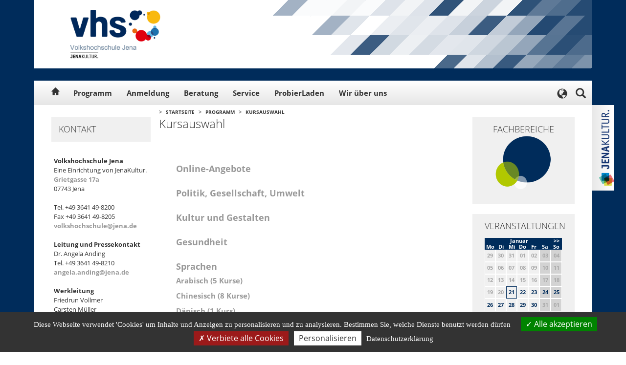

--- FILE ---
content_type: text/html; charset=UTF-8
request_url: https://www.vhs-jena.de/kursauswahl/index.php?kathaupt=1&katid=299&katvaterid=39&katname=Konversationskurse
body_size: 13751
content:


<!DOCTYPE html>
<html lang="de" id="SearchAPP">
<head>
    <meta charset="utf-8" />
    <meta http-equiv="X-UA-Compatible" content="IE=edge" />
    <meta name="viewport" content="width=device-width, initial-scale=1" />
    <meta name="description" content="Volkshochschule Jena" />
    <meta name="keywords" content="" />
    <meta name="author" content="JenaKultur" />
    
                <meta property="og:type" content="article" />
    <meta property="og:title" content="Kursauswahl" />
    <meta property="article:published_time" content="2016-03-16" />
    <meta property="og:description" content="Volkshochschule Jena " />
    <meta property="og:url" content="http://www.vhs-jena.de/de/649460" />
    <meta property="og:image" content="http://www.vhs-jena.de/fm/2392/VHS_Fallback_CWorsch.jpg" />
    <meta property="article:author" content="https://www.facebook.com/JenaKultur" />
    <meta name="twitter:site" content="@jenakultur" />
    <meta name="twitter:creator" content="@jenakultur" />
    <link rel="canonical" href="http://www.vhs-jena.de/de/649460" />
    
            <link rel="icon" href="https://www.vhs-jena.de//sixcms/media.php/2392/Favicon%20VHS.jpg">
        
<meta http-equiv="X-UA-Compatible" content="IE=edge">
<title>Kursauswahl</title>

        

        <link href="https://www.vhs-jena.de//jk/css/bootstrap.min.css" rel="stylesheet">
        <link href='/jk/css/swiper.min.css' rel='stylesheet' type='text/css'>
        <link href="https://www.vhs-jena.de//jk/css/bootstrap-datepicker.standalone.min.css" rel="stylesheet">
    <link href="https://www.vhs-jena.de//jk/css/font-awesome.min.css" rel="stylesheet">
    <link href="https://www.vhs-jena.de//jk/css/style.css" rel="stylesheet">
    <link href="https://www.vhs-jena.de//jk/css/colors.css" rel="stylesheet">
    <link href="https://www.vhs-jena.de//jk/css/select2.min.css" rel="stylesheet">

        <link href="https://www.vhs-jena.de//jk/css/tarteaucitron.css" rel="stylesheet">

    <link rel="stylesheet" href="https://www.vhs-jena.de//jk/css/ol.css" type="text/css">
    <link rel="stylesheet" href="https://www.vhs-jena.de//jk/css/olmap.css" type="text/css">

        
    
        <style type="text/css">
                .logo { height: 100%; width: 250px; background: url(/fm/2392/logo_vhs_2025_kompakt_rgb-2.jpg) no-repeat center center transparent; background-size: contain;}

                body {
        background: #002c5b;
        background: -moz-linear-gradient(top, #002c5b 0%, #002c5b 100%);
        background: -webkit-gradient(linear, left top, left bottom, color-stop(0%, #002c5b), color-stop(100%, #002c5b));
        background: -webkit-linear-gradient(top, #002c5b 0%, #002c5b 100%);
        background: -o-linear-gradient(top, #002c5b 0%, #002c5b 100%);
        background: -ms-linear-gradient(top, #002c5b 0%, #002c5b 100%);
        background: linear-gradient(to bottom, #002c5b 0%, #002c5b 100%);
        filter: progid:DXImageTransform.Microsoft.gradient(startColorstr='#002c5b', endColorstr='#002c5b', GradientType=0);
        }
        .header-standard-inner {
            background: url('/jk/css/images/struktur-header.png') no-repeat right top #002c5b;
        }
        .vignette-mobile {
            background-color: #002c5b;
        }
        .dropdown-menu > .active > a,
        .dropdown-menu > .active > a:focus,
        .dropdown-menu > .active > a:hover {
            background-color: #b1c800;
        }
        a {
            color: #999999;
        }
        .content-box-head,
        .slider-container-head,
        .slider-introtext h3,
        .headline_decorated,
        .pagination > .active > a {
            background-color: #002c5b;
            color: #ffffff;
        }
        .panel-default .active {
            color: #ffffff;
        }
        #navi-outer .swiper-pagination-bullet {
            background-color: #b1c800;
            color: #333333;
        }
        #navi-outer .swiper-pagination-bullet-active {
            background-color: #ffffff;
            border-left: 4px solid #002c5b;
            color: #333333;
        }
        .table-coloured thead th {
            background-color: #002c5b;
        }
        #accordion .active {
            background-color: #002c5b;
        }
        .pagination > .active > a,
        .pagination > .active > a:focus,
        .pagination > .active > a:hover,
        .pagination > .active > span,
        .pagination > .active > span:focus,
        .pagination > .active > span:hover {
            border-color: #002c5b;
            background-color: #002c5b;
        }
        .pagination > .active > a:focus,
        .pagination > .active > a:hover {
            color: #ffffff;
        }
        .footer-topnav {
            background-color: #002c5b;
        }
        .footer-topnav a {
          color: #ffffff;
        }
        .footer-mainnav {
            background: url('/jk/css/images/struktur-footer.png') no-repeat right bottom #002c5b;
        }
        .calendar .calendar-head {
            background-color: #002c5b;
        }
        .calendar .calendar-today {
            border: 1px solid #002c5b;
        }
        .calendar .calendar-selected a{
            color: #002c5b !important;
        }
        .event-detail-further .btn {background-color: #00a5fb;}
        .event-detail-targetgroup {color: #00a5fb; font-weight: 700; text-transform: uppercase; padding: 5px 0; clear: both;}
        .publikation_highlight { color: #00a5fb; font-weight: 700; text-transform: uppercase; padding: 5px 15px; }

        .btn-secondary {
            color: #fff;
        }
        .btn-secondary.active,
        .btn-secondary.focus,
        .btn-secondary:active,
        .btn-secondary:focus,
        .btn-secondary:hover
        {
            color: #fff;
            background-color: #333333;
        }
        @media (max-width: 990px) {
            .navbar-nav li.active,
            .navbar-nav .active .droplink,
            .navbar-inverse .navbar-nav > .active > a {
                background: #002c5b;
            }
            .contact-box-head {
                background-color: #002c5b !important;
            }
        }

    </style>


<link rel="stylesheet" href="layout/css/kuferweb.css">
<link rel="stylesheet" href="layout/shariff/style/shariff.complete.css">
</head>
<body class="mainpage">

<div class="vignette-mobile"><a href="https://www.jenakultur.de"><img src="https://www.vhs-jena.de//sixcms/media.php/2392/Logo_JenaKultur_wei%C3%9F_horiz.gif" alt="JenaKultur"></a></div>

<div class="header_standard container" id="header_standard">
    <div class="header-standard-inner inner">
        <div class="logo">
            <a href="https://www.vhs-jena.de">
                                <img src="">
            </a>
        </div>
    </div>
</div>
<div class="navigation" id="navigation">
    <div class="navbar-wrapper">
        <div class="container">

            <nav class="navbar navbar-inverse navbar-static-top">
                <div class="container">
                    <div class="navbar-toggle-wrapper">
                        <button type="button" class="navbar-toggle collapsed" data-toggle="collapse" data-target="#navbar" aria-expanded="false" aria-controls="navbar">
                            <span class="sr-only">Toggle navigation</span>
                            <span class="icon-bar"></span>
                            <span class="icon-bar"></span>
                            <span class="icon-bar"></span>
                        </button>
                    </div>
                    <div class="navbar-home"><a href="https://www.vhs-jena.de" class="glyphicon glyphicon-home"></a></div>
                    <div id="navbar" class="navbar-collapse collapse">
                        <ul id="nav" class="nav navbar-nav nav-1">
                                                                                                                                        <li class="dropdown">
                                            <a href="https://www.vhs-jena.de//de/programm/649459" class="dropdown-toggle">Programm</a>
                                            <span class="droplink level1 fa fa-chevron-right"></span>
                                                                                            <ul class="dropdown-menu nav-2" role="menu">
                                                                                                                                                                        <li><a href="https://www.vhs-jena.de/kursauswahl/">Kursauswahl</a>
                                                                                                                            </li>
                                                                                                                                                                                                                                <li><a href="https://www.vhs-jena.de/kursauswahl/index.php?kathaupt=102">Last Minute</a>
                                                                                                                            </li>
                                                                                                                                                                                                                                <li><a href="https://www.vhs-jena.de/de//649462">vhs-Akademie</a>
                                                                                                                            </li>
                                                                                                                                                                                                                                <li><a href="https://www.vhs-jena.de/kursauswahl/index.php?kathaupt=2&amp;katid=150&amp;katvaterid=0&amp;katname=Junge+VHS">Junge vhs</a>
                                                                                                                            </li>
                                                                                                                                                                                                                                <li><a href="https://www.vhs-jena.de//de/programm/vhs_in_lobeda/799475">vhs in Lobeda</a>
                                                                                                                            </li>
                                                                                                                                                                                                                                <li><a href="https://www.vhs-jena.de/kursauswahl/index.php?kathaupt=1&amp;katid=242&amp;katvaterid=54&amp;katname=VHS+goes+BEUTENBERG">vhs goes BEUTENBERG</a>
                                                                                                                            </li>
                                                                                                                                                                                                                                <li><a href="https://www.vhs-jena.de//de/programm/xpert_business_akademie_thueringen/677235">Xpert Business Akademie Thüringen</a>
                                                                                                                            </li>
                                                                                                                                                            </ul>
                                                                                    </li>
                                                                                                                                                                                                            <li class="dropdown">
                                            <a href="https://www.vhs-jena.de//de/anmeldung/649466" class="dropdown-toggle">Anmeldung</a>
                                            <span class="droplink level1 fa fa-chevron-right"></span>
                                                                                            <ul class="dropdown-menu nav-2" role="menu">
                                                                                                                                                                        <li><a href="https://www.vhs-jena.de//de/anmeldung/ansprechpartner/649472">Ansprechpartner</a>
                                                                                                                            </li>
                                                                                                                                                                                                                                <li><a href="https://www.vhs-jena.de//de/anmeldung/anmeldearten/649467">Anmeldearten</a>
                                                                                                                            </li>
                                                                                                                                                                                                                                <li><a href="https://www.vhs-jena.de//de/anmeldung/lastschrift-verfahren/649468">Lastschrift-Verfahren</a>
                                                                                                                            </li>
                                                                                                                                                                                                                                <li><a href="https://www.vhs-jena.de//de/anmeldung/entgeltordnung/649469">Entgeltordnung</a>
                                                                                                                            </li>
                                                                                                                                                                                                                                <li><a href="https://www.vhs-jena.de//de/anmeldung/widerrufsbelehrung/649470">Widerrufsbelehrung</a>
                                                                                                                            </li>
                                                                                                                                                            </ul>
                                                                                    </li>
                                                                                                                                                                                                            <li class="dropdown">
                                            <a href="https://www.vhs-jena.de//de/beratung/649473" class="dropdown-toggle">Beratung</a>
                                            <span class="droplink level1 fa fa-chevron-right"></span>
                                                                                            <ul class="dropdown-menu nav-2" role="menu">
                                                                                                                                                                        <li><a href="https://www.vhs-jena.de//de/beratung/sprachen/654944">Sprachen</a>
                                                                                                                            </li>
                                                                                                                                                                                                                                <li><a href="https://www.vhs-jena.de//de/beratung/alphabetisierung/649476">Alphabetisierung</a>
                                                                                                                            </li>
                                                                                                                                                                                                                                <li><a href="https://www.vhs-jena.de//de/beratung/schulabschluesse/649478">Schulabschlüsse</a>
                                                                                                                            </li>
                                                                                                                                                            </ul>
                                                                                    </li>
                                                                                                                                                                                                            <li class="dropdown">
                                            <a href="https://www.vhs-jena.de//de/service/649480" class="dropdown-toggle">Service</a>
                                            <span class="droplink level1 fa fa-chevron-right"></span>
                                                                                            <ul class="dropdown-menu nav-2" role="menu">
                                                                                                                                                                        <li><a href="https://www.vhs-jena.de//de/service/bildung_massgeschneidert/649481">Bildung maßgeschneidert</a>
                                                                                                                            </li>
                                                                                                                                                                                                                                <li><a href="https://www.vhs-jena.de//de/service/raumvermietung/649482">Raumvermietung</a>
                                                                                                                            </li>
                                                                                                                                                                                                                                <li><a href="https://www.vhs-jena.de//de/service/gutscheine/649483">Gutscheine</a>
                                                                                                                            </li>
                                                                                                                                                                                                                                <li><a href="https://www.vhs-jena.de//de/service/downloads_und_links/649484">Downloads und Links</a>
                                                                                                                            </li>
                                                                                                                                                                                                                                <li><a href="https://www.vhs-jena.de//de/service/newsletter/649787">Newsletter</a>
                                                                                                                            </li>
                                                                                                                                                                                                                                <li><a href="https://www.vhs-jena.de//de/service/faq/649486">FAQ</a>
                                                                                                                            </li>
                                                                                                                                                                                                                                <li><a href="https://www.vhs-jena.de//de/service/kontaktformular/649723">Kontaktformular</a>
                                                                                                                            </li>
                                                                                                                                                                                                                                <li><a href="https://www.vhs-jena.de//de/service/vhs_apps/659466">vhs Apps</a>
                                                                                                                            </li>
                                                                                                                                                            </ul>
                                                                                    </li>
                                                                                                                                                                                                            <li class="dropdown">
                                            <a href="https://www.vhs-jena.de//de/probierladen/1010726" class="dropdown-toggle">ProbierLaden</a>
                                            <span class="droplink level1 fa fa-chevron-right"></span>
                                                                                            <ul class="dropdown-menu nav-2" role="menu">
                                                                                                                                                                        <li><a href="https://www.vhs-jena.de//de/probierladen/das_projekt/1011005">Das Projekt</a>
                                                                                                                            </li>
                                                                                                                                                                                                                                <li><a href="https://www.vhs-jena.de//de/probierladen/unsere_angebote/1011021">Unsere Angebote</a>
                                                                                                                            </li>
                                                                                                                                                                                                                                <li><a href="https://www.vhs-jena.de//de/probierladen/das_team/1011007">Das Team</a>
                                                                                                                            </li>
                                                                                                                                                                                                                                <li><a href="https://www.vhs-jena.de//de/probierladen/unsere_raeume/1011020">Unsere Räume</a>
                                                                                                                            </li>
                                                                                                                                                                                                                                <li><a href="https://www.vhs-jena.de//de/probierladen/das_probiermobil/1011022">Das Probiermobil</a>
                                                                                                                            </li>
                                                                                                                                                                                                                                <li><a href="https://www.vhs-jena.de//de/probierladen/entwicklungen_und_aktuelles/1011023">Entwicklungen und Aktuelles</a>
                                                                                                                            </li>
                                                                                                                                                            </ul>
                                                                                    </li>
                                                                                                                                                                                                            <li class="dropdown">
                                            <a href="https://www.vhs-jena.de//de/wir_ueber_uns/649488" class="dropdown-toggle">Wir über uns</a>
                                            <span class="droplink level1 fa fa-chevron-right"></span>
                                                                                            <ul class="dropdown-menu nav-2" role="menu">
                                                                                                                                                                        <li><a href="https://www.vhs-jena.de//de/wir_ueber_uns/vhs_team/649489">vhs Team</a>
                                                                                                                            </li>
                                                                                                                                                                                                                                <li><a href="https://www.vhs-jena.de//de/wir_ueber_uns/unterrichtsorte/649490">Unterrichtsorte</a>
                                                                                                                            </li>
                                                                                                                                                                                                                                <li><a href="https://www.vhs-jena.de//de/wir_ueber_uns/referenzen/649491">Referenzen</a>
                                                                                                                            </li>
                                                                                                                                                                                                                                <li><a href="https://www.vhs-jena.de//de/wir_ueber_uns/wir_suchen_sie/649492">Wir suchen Sie</a>
                                                                                                                            </li>
                                                                                                                                                                                                                                <li><a href="https://www.vhs-jena.de//de/wir_ueber_uns/leitbild/649493">Leitbild</a>
                                                                                                                            </li>
                                                                                                                                                                                                                                <li><a href="https://www.vhs-jena.de//de/wir_ueber_uns/satzung/649494">Satzung</a>
                                                                                                                            </li>
                                                                                                                                                                                                                                <li><a href="https://www.vhs-jena.de//de/wir_ueber_uns/geschichte/649495">Geschichte</a>
                                                                                                                            </li>
                                                                                                                                                                                                                                <li><a href="https://www.vhs-jena.de//de/wir_ueber_uns/datenschutz_fuer_teilnehmende/689969">Datenschutz für Teilnehmende</a>
                                                                                                                            </li>
                                                                                                                                                            </ul>
                                                                                    </li>
                                                                                                                        </ul>
                    </div>
                                                                                                        <div class="language-switch">
                            <div class="language-switch-button">
                                <div class="glyphicon glyphicon-globe"></div>
                            </div>
                            <div class="language-switch-popup">
                                <div class="language-switch-popup-close"><div class="glyphicon glyphicon-remove"></div></div>
                                <div class="language-switch-text">
                                    <h3>Translate</h3>
                                    <p>Use Google to translate the web site. We take no responsibility for the accuracy of the translation.</p>
                                </div>
                                <div id="google_translate_element"></div>
                                <script type="text/javascript">
                                    function googleTranslateElementInit() {
                                        new google.translate.TranslateElement({pageLanguage: 'de', includedLanguages: 'ar,en,es,fr,nl,ru,ja,de,zh-TW'}, 'google_translate_element');
                                    }
                                </script>
                            </div>
                        </div>
                                                                                <div class="search-wrapper searchform search">
                        <form class="static searchForm" action="https://suche-jena.jena.de/search/" method="get" target="_blank">
                            <fieldset class="search_searchbox">
                                <input name="as.q" class="form-control search-input" type="text" placeholder="" />
                                <input type="hidden" name="as.sitesearch" value="www.vhs-jena.de" />
                                <button type="button" id="search-close" class="search-close glyphicon glyphicon-remove"></button>
                                <button type="submit" id="search-submit" class="search-submit glyphicon glyphicon-search"></button>
                                <button type="button" class="search-button glyphicon glyphicon-search"></button>
                            </fieldset>
                        </form>
                    </div>
                </div>
            </nav>

        </div>
    </div>
</div>

<div class="container" id="content-wrapper">
    <div class="content-inner-wrapper inner">

                <div class="content-inner-left">
                        <div class="contact-box contact-box-screen">
                                                    <div class="contact-box-head">Kontakt</div>
                    <div class="contact-box-content">
                                                    <p><b>Volkshochschule Jena</b><br>Eine Einrichtung von JenaKultur.<br><a href="https://kartenportal.jena.de/?hp=kartenportal_qwc_adressen_v&amp;hf=[[&quot;display&quot;%2C&quot;%3D&quot;%2C&quot;Grietgasse%2017a%20(Adresse)&quot;]]&amp;ht=Grietgasse%2017a" target="_blank" title="Grietgasse 17a Jena" rel="noopener">Grietgasse 17a</a><br>07743 Jena<br><br>Tel. +49 3641 49-8200<br>Fax +49 3641 49-8205<br><a href="mailto:volkshochschule@jena.de" title="E-Mail an volkshochschule@jena.de schreiben">volkshochschule@jena.de</a><br><b><br>Leitung und Pressekontakt</b><br>Dr. Angela Anding<br>Tel. +49 3641 49-8210<br><a href="mailto:angela.anding@jena.de" target="_blank" title="angela.anding@jena.de" rel="noopener">angela.anding@jena.de</a><br><br><b>Werkleitung</b><br>Friedrun Vollmer<br>Carsten Müller<br>Jana Gründig<br><br><b>Öffnungszeiten</b><br>Montag 10 - 16 Uhr<br>Dienstag 13 - 16 Uhr<br>Mittwoch 10 - 13 Uhr<br>Donnerstag 13 - 18 Uhr<br>Freitag 10 - 12 Uhr<br><br><b>Ferienöffnungszeiten</b><br>Montag 10 - 16 Uhr<br>Dienstag 13 - 16 Uhr<br>Mittwoch 10 - 13 Uhr<br>Donnerstag 13 - 16 Uhr<br>Freitag geschlossen</p>
                                            </div>
                            </div>
        </div>
                <div class="content-inner-right">

                        
                                            <div class="breadcrumb">
                    <span class="breadcrumb-arrow">&gt;</span>
                    <a href="https://www.vhs-jena.de/de/startseite/649270">Startseite</a>
                                            <span class="breadcrumb-arrow">&gt;</span>
                                                    <a href="https://www.vhs-jena.de//de/programm/649459">Programm</a>
                                                                    <span class="breadcrumb-arrow">&gt;</span>
                                                    <a href="https://www.vhs-jena.de/kursauswahl/">Kursauswahl</a>
                                                            </div>
            

                        
                        <div class="content-inner-right-area-left col-md-9">

                                
                
                                
                                                                    <div class="col-md-12">
                        <h1>Kursauswahl</h1>
                    </div>
                
                                                    
                                            <div class="col-md-12">
                            <div class="padding-infotext">
                                                                                                  <p>

<div id="kw">

  <div class='menue'>
</div>

<div class='hauptseite_clickpfad'><span class='clickpfad'>
<span class="clickadresse"> Programm&uuml;bersicht </span><span class="clickadresse">  |  </span> <a class="clickadresse" href="index.php?kathaupt=1&amp;kathaupt=1&amp;kathauptname=Programm" title="Veranstaltungsübersicht für Programm öffnen">Programm</a>
 <span class='trennzeichen'>  |  </span> <a class='clickadresse ku_click_kategorie ku_click_katebene0' href="index.php?kathaupt=1&amp;katid=34&amp;katvaterid=0&amp;katname=Sprachen" title='Veranstaltungsübersicht Sprachen öffnen'> Sprachen</a> <span class='trennzeichen'>  |  </span> <a class='clickadresse ku_click_kategorie ku_click_katebene34' href="index.php?kathaupt=1&amp;katid=39&amp;katvaterid=34&amp;katname=Franzoesisch" title='Veranstaltungsübersicht Franz&ouml;sisch öffnen'> Franz&ouml;sisch</a> <span class='trennzeichen'>  |  </span><span class='clickadrbold ku_click_kategorie ku_click_katebene39 ku_click_unterste_ebene'> Konversationskurse</span></span></div>
<div class='hauptseite'>
  <div class='hauptseite_status'>
  </div>

<!-- H261A-->


<div class="group kw-kateguebersicht" id="accordion">

<!-- H261E -->
<!-- B261A-->

	
		<div class="kw-kategorie kateg387" id="kateg387">	
            <a data-toggle="collapse" href="index.php?kathaupt=1&amp;katid=387#collapse387">
                <div class="pull-left kw-kateg-liste-katicon"></div>
                <h2 class="title">
                    Online-Angebote
                </h2>
            </a>
		
        <div class="clearfix"></div>
         
            <div id="collapse387" class="collapse "> 
        
                <div class="kw-unterkategorien">
                    <!-- H261A-->



  <div class="group kw-kateguebersicht" id="accordion">

<!-- H261E -->
<!-- B261A-->

	<div class="kw-kategorie">
		<!-- Typ: 1, ID: 391, Ebene: 2-->
		<a href="index.php?kathaupt=1&amp;katid=391&amp;katvaterid=387&amp;katname=vhswissen+live">vhs.wissen live (21 Kurse)</a>
	</div>

     
<!-- B261E -->
<!-- B261A-->

	<div class="kw-kategorie">
		<!-- Typ: 1, ID: 407, Ebene: 2-->
		<a href="index.php?kathaupt=1&amp;katid=407&amp;katvaterid=387&amp;katname=DigitalDienstag">#DigitalDienstag (41 Kurse)</a>
	</div>

     
<!-- B261E -->
<!-- B261A-->

	
            <div class="kw-kategorie">
                    <h3 class="title no-indent">
                        <a data-toggle="collapse" href="index.php?id=&amp;kathaupt=1&amp;katid=392#collapse392" class="no-underline">
                            <i class="fa fa-caret-square-o-down"></i>
                            on.cloud.9
                        </a>
                    </h3>
               
            
                <div id="collapse392" class="panel-collapse collapse">
                    <div class="kw-unterkategorien-sub">
                        <!-- H261A-->


<div class="group kw-kateguebersicht" id="accordion">

<!-- H261E -->
<!-- B261A-->

	<div class="kw-kategorie">
		<!-- Typ: 1, ID: 388, Ebene: 3-->
		<a href="index.php?kathaupt=1&amp;katid=388&amp;katvaterid=392&amp;katname=Arbeit+und+Beruf+online">Arbeit und Beruf online (1 Kurs)</a>
	</div>

     
<!-- B261E -->
<!-- B261A-->

	<div class="kw-kategorie">
		<!-- Typ: 1, ID: 389, Ebene: 3-->
		<a href="index.php?kathaupt=1&amp;katid=389&amp;katvaterid=392&amp;katname=Sprachen+online">Sprachen online (10 Kurse)</a>
	</div>

     
<!-- B261E -->
<!-- B261A-->

	<div class="kw-kategorie">
		<!-- Typ: 1, ID: 398, Ebene: 3-->
		<a href="index.php?kathaupt=1&amp;katid=398&amp;katvaterid=392&amp;katname=Kultur+und+Gestalten+online">Kultur und Gestalten online (5 Kurse)</a>
	</div>

     
<!-- B261E -->
<!-- F261A-->

</div> <!-- accordion header -->

<!-- F261E -->

                    </div>
                </div>
            </div> 
	

     
<!-- B261E -->
<!-- B261A-->

	<div class="kw-kategorie">
		<!-- Typ: 1, ID: 393, Ebene: 2-->
		<a href="index.php?kathaupt=1&amp;katid=393&amp;katvaterid=387&amp;katname=Xpert+Business+Akademie+Thueringen">Xpert Business Akademie Th&uuml;ringen (34 Kurse)</a>
	</div>

     
<!-- B261E -->
<!-- F261A-->

</div> <!-- accordion header -->

<!-- F261E -->

                </div>
            </div>
        </div>
    

     
<!-- B261E -->
<!-- B261A-->

	
		<div class="kw-kategorie kateg1" id="kateg1">	
            <a data-toggle="collapse" href="index.php?kathaupt=1&amp;katid=1#collapse1">
                <div class="pull-left kw-kateg-liste-katicon"></div>
                <h2 class="title">
                    Politik, Gesellschaft, Umwelt
                </h2>
            </a>
		
        <div class="clearfix"></div>
         
            <div id="collapse1" class="collapse "> 
        
                <div class="kw-unterkategorien">
                    <!-- H261A-->



  <div class="group kw-kateguebersicht" id="accordion">

<!-- H261E -->
<!-- B261A-->

	<div class="kw-kategorie">
		<!-- Typ: 1, ID: 423, Ebene: 2-->
		<a href="index.php?kathaupt=1&amp;katid=423&amp;katvaterid=1&amp;katname=Weltgaestefuehrertag+am+212222025">Weltg&auml;stef&uuml;hrertag am 21./22.2.2025 (5 Kurse)</a>
	</div>

     
<!-- B261E -->
<!-- B261A-->

	<div class="kw-kategorie">
		<!-- Typ: 1, ID: 4, Ebene: 2-->
		<a href="index.php?kathaupt=1&amp;katid=4&amp;katvaterid=1&amp;katname=Geschichte+-+Zeitgeschichte">Geschichte - Zeitgeschichte (31 Kurse)</a>
	</div>

     
<!-- B261E -->
<!-- B261A-->

	<div class="kw-kategorie">
		<!-- Typ: 1, ID: 174, Ebene: 2-->
		<a href="index.php?kathaupt=1&amp;katid=174&amp;katvaterid=1&amp;katname=Politik+-+Buergerschaftliches+Engagement">Politik - B&uuml;rgerschaftliches Engagement (6 Kurse)</a>
	</div>

     
<!-- B261E -->
<!-- B261A-->

	<div class="kw-kategorie">
		<!-- Typ: 1, ID: 6, Ebene: 2-->
		<a href="index.php?kathaupt=1&amp;katid=6&amp;katvaterid=1&amp;katname=Recht+-+Finanzen">Recht - Finanzen (15 Kurse)</a>
	</div>

     
<!-- B261E -->
<!-- B261A-->

	<div class="kw-kategorie">
		<!-- Typ: 1, ID: 7, Ebene: 2-->
		<a href="index.php?kathaupt=1&amp;katid=7&amp;katvaterid=1&amp;katname=Paedagogik">P&auml;dagogik (12 Kurse)</a>
	</div>

     
<!-- B261E -->
<!-- B261A-->

	
            <div class="kw-kategorie">
                    <h3 class="title no-indent">
                        <a data-toggle="collapse" href="index.php?id=&amp;kathaupt=1&amp;katid=9#collapse9" class="no-underline">
                            <i class="fa fa-caret-square-o-down"></i>
                            Pers&ouml;nlichkeitsentwicklung - Psychologie
                        </a>
                    </h3>
               
            
                <div id="collapse9" class="panel-collapse collapse">
                    <div class="kw-unterkategorien-sub">
                        <!-- H261A-->


<div class="group kw-kateguebersicht" id="accordion">

<!-- H261E -->
<!-- B261A-->

	<div class="kw-kategorie">
		<!-- Typ: 1, ID: 3, Ebene: 3-->
		<a href="index.php?kathaupt=1&amp;katid=3&amp;katvaterid=9&amp;katname=Persoenliche+Kompetenzen">Pers&ouml;nliche Kompetenzen (12 Kurse)</a>
	</div>

     
<!-- B261E -->
<!-- B261A-->

	<div class="kw-kategorie">
		<!-- Typ: 1, ID: 206, Ebene: 3-->
		<a href="index.php?kathaupt=1&amp;katid=206&amp;katvaterid=9&amp;katname=RhetorikKommunikation">Rhetorik/Kommunikation (3 Kurse)</a>
	</div>

     
<!-- B261E -->
<!-- F261A-->

</div> <!-- accordion header -->


  <br />
  <br />
  <br />
<img src="layout/kursampeln/trans.png" alt="Anmeldung möglich" title="Anmeldung möglich" style="background:url('../webbasys/layout/kursampeln/kbs_set12_dvv_style_2/kbs_set12_sprite.png') 0px -20px;height: 17px;width: 17px;"> = Anmeldung möglich - 
<img src="layout/kursampeln/trans.png" alt="fast ausgebucht" title="fast ausgebucht" style="background:url('../webbasys/layout/kursampeln/kbs_set12_dvv_style_2/kbs_set12_sprite.png') 0px -40px;height: 17px;width: 17px;"> = fast ausgebucht -
<img src="layout/kursampeln/trans.png" alt="Anmeldung auf Warteliste" title="Anmeldung auf Warteliste" style="background:url('../webbasys/layout/kursampeln/kbs_set12_dvv_style_2/kbs_set12_sprite.png') 0px -60px;height: 17px;width: 17px;"> = Anmeldung auf Warteliste -
<img src="layout/kursampeln/trans.png" alt="Kurs abgeschlossen" title="Kurs abgeschlossen" style="background:url('../webbasys/layout/kursampeln/kbs_set12_dvv_style_2/kbs_set12_sprite.png') 0px -80px;height: 17px;width: 17px;"> = Kurs abgeschlossen - 
<img src="layout/kursampeln/trans.png" alt="Kurs ausgefallen" title="Kurs ausgefallen" style="background:url('../webbasys/layout/kursampeln/kbs_set12_dvv_style_2/kbs_set12_sprite.png') 0px -100px;height: 17px;width: 17px;"> = Kurs ausgefallen - 
<img src="layout/kursampeln/trans.png" alt="Keine Anmeldung möglich" title="Keine Anmeldung möglich" style="background:url('../webbasys/layout/kursampeln/kbs_set12_dvv_style_2/kbs_set12_sprite.png') 0px -120px;height: 17px;width: 17px;"> - Keine Anmeldung möglich
<!-- F261E -->

                    </div>
                </div>
            </div> 
	

     
<!-- B261E -->
<!-- B261A-->

	
            <div class="kw-kategorie">
                    <h3 class="title no-indent">
                        <a data-toggle="collapse" href="index.php?id=&amp;kathaupt=1&amp;katid=9#collapse9" class="no-underline">
                            <i class="fa fa-caret-square-o-down"></i>
                            Pers&ouml;nlichkeitsentwicklung - Psychologie
                        </a>
                    </h3>
               
            
                <div id="collapse9" class="panel-collapse collapse">
                    <div class="kw-unterkategorien-sub">
                        <!-- H261A-->


<div class="group kw-kateguebersicht" id="accordion">

<!-- H261E -->
<!-- B261A-->

	<div class="kw-kategorie">
		<!-- Typ: 1, ID: 3, Ebene: 3-->
		<a href="index.php?kathaupt=1&amp;katid=3&amp;katvaterid=9&amp;katname=Persoenliche+Kompetenzen">Pers&ouml;nliche Kompetenzen (12 Kurse)</a>
	</div>

     
<!-- B261E -->
<!-- B261A-->

	<div class="kw-kategorie">
		<!-- Typ: 1, ID: 206, Ebene: 3-->
		<a href="index.php?kathaupt=1&amp;katid=206&amp;katvaterid=9&amp;katname=RhetorikKommunikation">Rhetorik/Kommunikation (3 Kurse)</a>
	</div>

     
<!-- B261E -->
<!-- F261A-->

</div> <!-- accordion header -->


  <br />
  <br />
  <br />
<img src="layout/kursampeln/trans.png" alt="Anmeldung möglich" title="Anmeldung möglich" style="background:url('../webbasys/layout/kursampeln/kbs_set12_dvv_style_2/kbs_set12_sprite.png') 0px -20px;height: 17px;width: 17px;"> = Anmeldung möglich - 
<img src="layout/kursampeln/trans.png" alt="fast ausgebucht" title="fast ausgebucht" style="background:url('../webbasys/layout/kursampeln/kbs_set12_dvv_style_2/kbs_set12_sprite.png') 0px -40px;height: 17px;width: 17px;"> = fast ausgebucht -
<img src="layout/kursampeln/trans.png" alt="Anmeldung auf Warteliste" title="Anmeldung auf Warteliste" style="background:url('../webbasys/layout/kursampeln/kbs_set12_dvv_style_2/kbs_set12_sprite.png') 0px -60px;height: 17px;width: 17px;"> = Anmeldung auf Warteliste -
<img src="layout/kursampeln/trans.png" alt="Kurs abgeschlossen" title="Kurs abgeschlossen" style="background:url('../webbasys/layout/kursampeln/kbs_set12_dvv_style_2/kbs_set12_sprite.png') 0px -80px;height: 17px;width: 17px;"> = Kurs abgeschlossen - 
<img src="layout/kursampeln/trans.png" alt="Kurs ausgefallen" title="Kurs ausgefallen" style="background:url('../webbasys/layout/kursampeln/kbs_set12_dvv_style_2/kbs_set12_sprite.png') 0px -100px;height: 17px;width: 17px;"> = Kurs ausgefallen - 
<img src="layout/kursampeln/trans.png" alt="Keine Anmeldung möglich" title="Keine Anmeldung möglich" style="background:url('../webbasys/layout/kursampeln/kbs_set12_dvv_style_2/kbs_set12_sprite.png') 0px -120px;height: 17px;width: 17px;"> - Keine Anmeldung möglich
<!-- F261E -->

                    </div>
                </div>
            </div> 
	

     
<!-- B261E -->
<!-- B261A-->

	<div class="kw-kategorie">
		<!-- Typ: 1, ID: 372, Ebene: 2-->
		<a href="index.php?kathaupt=1&amp;katid=372&amp;katvaterid=1&amp;katname=Diversity+-+Gender+-+Interkulturalitaet">Diversity - Gender - Interkulturalit&auml;t (2 Kurse)</a>
	</div>

     
<!-- B261E -->
<!-- B261A-->

	
            <div class="kw-kategorie">
                    <h3 class="title no-indent">
                        <a data-toggle="collapse" href="index.php?id=&amp;kathaupt=1&amp;katid=266#collapse266" class="no-underline">
                            <i class="fa fa-caret-square-o-down"></i>
                            Philosophie - Religion - Ethik
                        </a>
                    </h3>
               
            
                <div id="collapse266" class="panel-collapse collapse">
                    <div class="kw-unterkategorien-sub">
                        <!-- H261A-->


<div class="group kw-kateguebersicht" id="accordion">

<!-- H261E -->
<!-- B261A-->

	<div class="kw-kategorie">
		<!-- Typ: 1, ID: 116, Ebene: 3-->
		<a href="index.php?kathaupt=1&amp;katid=116&amp;katvaterid=266&amp;katname=Religion">Religion  (1 Kurs)</a>
	</div>

     
<!-- B261E -->
<!-- F261A-->

</div> <!-- accordion header -->

<!-- F261E -->

                    </div>
                </div>
            </div> 
	

     
<!-- B261E -->
<!-- B261A-->

	<div class="kw-kategorie">
		<!-- Typ: 1, ID: 70, Ebene: 2-->
		<a href="index.php?kathaupt=1&amp;katid=70&amp;katvaterid=1&amp;katname=Laender-+und+Heimatkunde+Stadtkultur">L&auml;nder- und Heimatkunde/ Stadtkultur (14 Kurse)</a>
	</div>

     
<!-- B261E -->
<!-- B261A-->

	<div class="kw-kategorie">
		<!-- Typ: 1, ID: 406, Ebene: 2-->
		<a href="index.php?kathaupt=1&amp;katid=406&amp;katvaterid=1&amp;katname=Nachhaltigkeit+-+Umweltbildung">Nachhaltigkeit - Umweltbildung (16 Kurse)</a>
	</div>

     
<!-- B261E -->
<!-- B261A-->

	<div class="kw-kategorie">
		<!-- Typ: 1, ID: 318, Ebene: 2-->
		<a href="index.php?kathaupt=1&amp;katid=318&amp;katvaterid=1&amp;katname=Naturwissenschaften">Naturwissenschaften (1 Kurs)</a>
	</div>

     
<!-- B261E -->
<!-- B261A-->

	<div class="kw-kategorie">
		<!-- Typ: 1, ID: 374, Ebene: 2-->
		<a href="index.php?kathaupt=1&amp;katid=374&amp;katvaterid=1&amp;katname=Kommunikation+-+Medien">Kommunikation - Medien (31 Kurse)</a>
	</div>

     
<!-- B261E -->
<!-- B261A-->

	<div class="kw-kategorie">
		<!-- Typ: 1, ID: 408, Ebene: 2-->
		<a href="index.php?kathaupt=1&amp;katid=408&amp;katvaterid=1&amp;katname=Verbraucherfragen">Verbraucherfragen (35 Kurse)</a>
	</div>

     
<!-- B261E -->
<!-- F261A-->

</div> <!-- accordion header -->

<!-- F261E -->

                </div>
            </div>
        </div>
    

     
<!-- B261E -->
<!-- B261A-->

	
		<div class="kw-kategorie kateg13" id="kateg13">	
            <a data-toggle="collapse" href="index.php?kathaupt=1&amp;katid=13#collapse13">
                <div class="pull-left kw-kateg-liste-katicon"></div>
                <h2 class="title">
                    Kultur und Gestalten
                </h2>
            </a>
		
        <div class="clearfix"></div>
         
            <div id="collapse13" class="collapse "> 
        
                <div class="kw-unterkategorien">
                    <!-- H261A-->



  <div class="group kw-kateguebersicht" id="accordion">

<!-- H261E -->
<!-- B261A-->

	
            <div class="kw-kategorie">
                    <h3 class="title no-indent">
                        <a data-toggle="collapse" href="index.php?id=&amp;kathaupt=1&amp;katid=16#collapse16" class="no-underline">
                            <i class="fa fa-caret-square-o-down"></i>
                            Literatur/ Schreiben
                        </a>
                    </h3>
               
            
                <div id="collapse16" class="panel-collapse collapse">
                    <div class="kw-unterkategorien-sub">
                        <!-- H261A-->


<div class="group kw-kateguebersicht" id="accordion">

<!-- H261E -->
<!-- B261A-->

	<div class="kw-kategorie">
		<!-- Typ: 1, ID: 363, Ebene: 3-->
		<a href="index.php?kathaupt=1&amp;katid=363&amp;katvaterid=16&amp;katname=Literaturgeschichte">Literaturgeschichte (21 Kurse)</a>
	</div>

     
<!-- B261E -->
<!-- B261A-->

	<div class="kw-kategorie">
		<!-- Typ: 1, ID: 364, Ebene: 3-->
		<a href="index.php?kathaupt=1&amp;katid=364&amp;katvaterid=16&amp;katname=Schreiben">Schreiben (4 Kurse)</a>
	</div>

     
<!-- B261E -->
<!-- F261A-->

</div> <!-- accordion header -->

<!-- F261E -->

                    </div>
                </div>
            </div> 
	

     
<!-- B261E -->
<!-- B261A-->

	<div class="kw-kategorie">
		<!-- Typ: 1, ID: 238, Ebene: 2-->
		<a href="index.php?kathaupt=1&amp;katid=238&amp;katvaterid=13&amp;katname=Schauspiel+Stimmbildung">Schauspiel/ Stimmbildung (1 Kurs)</a>
	</div>

     
<!-- B261E -->
<!-- B261A-->

	<div class="kw-kategorie">
		<!-- Typ: 1, ID: 232, Ebene: 2-->
		<a href="index.php?kathaupt=1&amp;katid=232&amp;katvaterid=13&amp;katname=Kunst-Kulturgeschichte">Kunst-Kulturgeschichte (11 Kurse)</a>
	</div>

     
<!-- B261E -->
<!-- B261A-->

	
            <div class="kw-kategorie">
                    <h3 class="title no-indent">
                        <a data-toggle="collapse" href="index.php?id=&amp;kathaupt=1&amp;katid=19#collapse19" class="no-underline">
                            <i class="fa fa-caret-square-o-down"></i>
                            Mal- und  Zeichenkurse
                        </a>
                    </h3>
               
            
                <div id="collapse19" class="panel-collapse collapse">
                    <div class="kw-unterkategorien-sub">
                        <!-- H261A-->


<div class="group kw-kateguebersicht" id="accordion">

<!-- H261E -->
<!-- B261A-->

	<div class="kw-kategorie">
		<!-- Typ: 1, ID: 255, Ebene: 3-->
		<a href="index.php?kathaupt=1&amp;katid=255&amp;katvaterid=19&amp;katname=Aquarellmalerei">Aquarellmalerei (29 Kurse)</a>
	</div>

     
<!-- B261E -->
<!-- B261A-->

	<div class="kw-kategorie">
		<!-- Typ: 1, ID: 256, Ebene: 3-->
		<a href="index.php?kathaupt=1&amp;katid=256&amp;katvaterid=19&amp;katname=Acrylmalerei">Acrylmalerei (13 Kurse)</a>
	</div>

     
<!-- B261E -->
<!-- B261A-->

	<div class="kw-kategorie">
		<!-- Typ: 1, ID: 257, Ebene: 3-->
		<a href="index.php?kathaupt=1&amp;katid=257&amp;katvaterid=19&amp;katname=OElmalerei">&Ouml;lmalerei (13 Kurse)</a>
	</div>

     
<!-- B261E -->
<!-- B261A-->

	<div class="kw-kategorie">
		<!-- Typ: 1, ID: 258, Ebene: 3-->
		<a href="index.php?kathaupt=1&amp;katid=258&amp;katvaterid=19&amp;katname=Zeichenkurse">Zeichenkurse (9 Kurse)</a>
	</div>

     
<!-- B261E -->
<!-- B261A-->

	<div class="kw-kategorie">
		<!-- Typ: 1, ID: 264, Ebene: 3-->
		<a href="index.php?kathaupt=1&amp;katid=264&amp;katvaterid=19&amp;katname=Verschiedene+Techniken+Drucktechniken">Verschiedene Techniken/ Drucktechniken (21 Kurse)</a>
	</div>

     
<!-- B261E -->
<!-- F261A-->

</div> <!-- accordion header -->

<!-- F261E -->

                    </div>
                </div>
            </div> 
	

     
<!-- B261E -->
<!-- B261A-->

	<div class="kw-kategorie">
		<!-- Typ: 1, ID: 20, Ebene: 2-->
		<a href="index.php?kathaupt=1&amp;katid=20&amp;katvaterid=13&amp;katname=Plastisches+Gestalten+Florales+Gestalten">Plastisches Gestalten/ Florales Gestalten (26 Kurse)</a>
	</div>

     
<!-- B261E -->
<!-- B261A-->

	<div class="kw-kategorie">
		<!-- Typ: 1, ID: 186, Ebene: 2-->
		<a href="index.php?kathaupt=1&amp;katid=186&amp;katvaterid=13&amp;katname=Musik">Musik (2 Kurse)</a>
	</div>

     
<!-- B261E -->
<!-- B261A-->

	<div class="kw-kategorie">
		<!-- Typ: 1, ID: 26, Ebene: 2-->
		<a href="index.php?kathaupt=1&amp;katid=26&amp;katvaterid=13&amp;katname=Textiles+Gestalten">Textiles Gestalten (25 Kurse)</a>
	</div>

     
<!-- B261E -->
<!-- B261A-->

	<div class="kw-kategorie">
		<!-- Typ: 1, ID: 23, Ebene: 2-->
		<a href="index.php?kathaupt=1&amp;katid=23&amp;katvaterid=13&amp;katname=Film+Foto">Film/ Foto (14 Kurse)</a>
	</div>

     
<!-- B261E -->
<!-- F261A-->

</div> <!-- accordion header -->

<!-- F261E -->

                </div>
            </div>
        </div>
    

     
<!-- B261E -->
<!-- B261A-->

	
		<div class="kw-kategorie kateg27" id="kateg27">	
            <a data-toggle="collapse" href="index.php?kathaupt=1&amp;katid=27#collapse27">
                <div class="pull-left kw-kateg-liste-katicon"></div>
                <h2 class="title">
                    Gesundheit
                </h2>
            </a>
		
        <div class="clearfix"></div>
         
            <div id="collapse27" class="collapse "> 
        
                <div class="kw-unterkategorien">
                    <!-- H261A-->



  <div class="group kw-kateguebersicht" id="accordion">

<!-- H261E -->
<!-- B261A-->

	<div class="kw-kategorie">
		<!-- Typ: 1, ID: 22, Ebene: 2-->
		<a href="index.php?kathaupt=1&amp;katid=22&amp;katvaterid=27&amp;katname=Tanz">Tanz (4 Kurse)</a>
	</div>

     
<!-- B261E -->
<!-- B261A-->

	<div class="kw-kategorie">
		<!-- Typ: 1, ID: 28, Ebene: 2-->
		<a href="index.php?kathaupt=1&amp;katid=28&amp;katvaterid=27&amp;katname=Entspannungstechniken">Entspannungstechniken (20 Kurse)</a>
	</div>

     
<!-- B261E -->
<!-- B261A-->

	<div class="kw-kategorie">
		<!-- Typ: 1, ID: 339, Ebene: 2-->
		<a href="index.php?kathaupt=1&amp;katid=339&amp;katvaterid=27&amp;katname=Yoga">Yoga (9 Kurse)</a>
	</div>

     
<!-- B261E -->
<!-- B261A-->

	<div class="kw-kategorie">
		<!-- Typ: 1, ID: 342, Ebene: 2-->
		<a href="index.php?kathaupt=1&amp;katid=342&amp;katvaterid=27&amp;katname=Taijiquan+Qigong">Taijiquan, Qigong (13 Kurse)</a>
	</div>

     
<!-- B261E -->
<!-- B261A-->

	<div class="kw-kategorie">
		<!-- Typ: 1, ID: 163, Ebene: 2-->
		<a href="index.php?kathaupt=1&amp;katid=163&amp;katvaterid=27&amp;katname=Pilates">Pilates (7 Kurse)</a>
	</div>

     
<!-- B261E -->
<!-- B261A-->

	<div class="kw-kategorie">
		<!-- Typ: 1, ID: 332, Ebene: 2-->
		<a href="index.php?kathaupt=1&amp;katid=332&amp;katvaterid=27&amp;katname=Rueckenkurse">R&uuml;ckenkurse (1 Kurs)</a>
	</div>

     
<!-- B261E -->
<!-- B261A-->

	<div class="kw-kategorie">
		<!-- Typ: 1, ID: 161, Ebene: 2-->
		<a href="index.php?kathaupt=1&amp;katid=161&amp;katvaterid=27&amp;katname=Fitness+und+Gymnastik">Fitness und Gymnastik (8 Kurse)</a>
	</div>

     
<!-- B261E -->
<!-- B261A-->

	<div class="kw-kategorie">
		<!-- Typ: 1, ID: 168, Ebene: 2-->
		<a href="index.php?kathaupt=1&amp;katid=168&amp;katvaterid=27&amp;katname=Gesund+und+bunt+Gemischtes">Gesund und bunt Gemischtes (43 Kurse)</a>
	</div>

     
<!-- B261E -->
<!-- B261A-->

	<div class="kw-kategorie">
		<!-- Typ: 1, ID: 397, Ebene: 2-->
		<a href="index.php?kathaupt=1&amp;katid=397&amp;katvaterid=27&amp;katname=Gesund+und+entspannt+-+Raus+in+die+Natur">Gesund und entspannt - Raus in die Natur! (2 Kurse)</a>
	</div>

     
<!-- B261E -->
<!-- B261A-->

	<div class="kw-kategorie">
		<!-- Typ: 1, ID: 418, Ebene: 2-->
		<a href="index.php?kathaupt=1&amp;katid=418&amp;katvaterid=27&amp;katname=Gesundheitliches+Grundwissen+Heilmethoden+Gesundheitspflege">Gesundheitliches Grundwissen/ Heilmethoden/ Gesundheitspflege (5 Kurse)</a>
	</div>

     
<!-- B261E -->
<!-- B261A-->

	<div class="kw-kategorie">
		<!-- Typ: 1, ID: 371, Ebene: 2-->
		<a href="index.php?kathaupt=1&amp;katid=371&amp;katvaterid=27&amp;katname=Gesundheit+und+Psyche">Gesundheit und Psyche (20 Kurse)</a>
	</div>

     
<!-- B261E -->
<!-- B261A-->

	<div class="kw-kategorie">
		<!-- Typ: 1, ID: 180, Ebene: 2-->
		<a href="index.php?kathaupt=1&amp;katid=180&amp;katvaterid=27&amp;katname=Ernaehrung+und+Kochkunst">Ern&auml;hrung und Kochkunst (18 Kurse)</a>
	</div>

     
<!-- B261E -->
<!-- F261A-->

</div> <!-- accordion header -->

<!-- F261E -->

                </div>
            </div>
        </div>
    

     
<!-- B261E -->
<!-- B261A-->

	
		<div class="kw-kategorie kateg34" id="kateg34">	
            <a data-toggle="collapse" href="index.php?kathaupt=1&amp;katid=34#collapse34">
                <div class="pull-left kw-kateg-liste-katicon"></div>
                <h2 class="title">
                    Sprachen
                </h2>
            </a>
		
        <div class="clearfix"></div>
         
            <div id="collapse34" class="collapse in"> 
        
                <div class="kw-unterkategorien">
                    <!-- H261A-->



  <div class="group kw-kateguebersicht" id="accordion">

<!-- H261E -->
<!-- B261A-->

	<div class="kw-kategorie">
		<!-- Typ: 1, ID: 35, Ebene: 2-->
		<a href="index.php?kathaupt=1&amp;katid=35&amp;katvaterid=34&amp;katname=Arabisch">Arabisch (5 Kurse)</a>
	</div>

     
<!-- B261E -->
<!-- B261A-->

	<div class="kw-kategorie">
		<!-- Typ: 1, ID: 36, Ebene: 2-->
		<a href="index.php?kathaupt=1&amp;katid=36&amp;katvaterid=34&amp;katname=Chinesisch">Chinesisch (8 Kurse)</a>
	</div>

     
<!-- B261E -->
<!-- B261A-->

	<div class="kw-kategorie">
		<!-- Typ: 1, ID: 313, Ebene: 2-->
		<a href="index.php?kathaupt=1&amp;katid=313&amp;katvaterid=34&amp;katname=Daenisch">D&auml;nisch (1 Kurs)</a>
	</div>

     
<!-- B261E -->
<!-- B261A-->

	
            <div class="kw-kategorie">
                    <h3 class="title no-indent">
                        <a data-toggle="collapse" href="index.php?id=&amp;kathaupt=1&amp;katid=53#collapse53" class="no-underline">
                            <i class="fa fa-caret-square-o-down"></i>
                            Deutsch als Fremdsprache/German as a foreign language
                        </a>
                    </h3>
               
            
                <div id="collapse53" class="panel-collapse collapse">
                    <div class="kw-unterkategorien-sub">
                        <!-- H261A-->


<div class="group kw-kateguebersicht" id="accordion">

<!-- H261E -->
<!-- B261A-->

	<div class="kw-kategorie">
		<!-- Typ: 1, ID: 355, Ebene: 3-->
		<a href="index.php?kathaupt=1&amp;katid=355&amp;katvaterid=53&amp;katname=Deutsch+A1">Deutsch A1 (1 Kurs)</a>
	</div>

     
<!-- B261E -->
<!-- B261A-->

	<div class="kw-kategorie">
		<!-- Typ: 1, ID: 356, Ebene: 3-->
		<a href="index.php?kathaupt=1&amp;katid=356&amp;katvaterid=53&amp;katname=Deutsch+A2">Deutsch A2 (8 Kurse)</a>
	</div>

     
<!-- B261E -->
<!-- B261A-->

	<div class="kw-kategorie">
		<!-- Typ: 1, ID: 357, Ebene: 3-->
		<a href="index.php?kathaupt=1&amp;katid=357&amp;katvaterid=53&amp;katname=Deutsch+B1">Deutsch B1 (8 Kurse)</a>
	</div>

     
<!-- B261E -->
<!-- B261A-->

	<div class="kw-kategorie">
		<!-- Typ: 1, ID: 358, Ebene: 3-->
		<a href="index.php?kathaupt=1&amp;katid=358&amp;katvaterid=53&amp;katname=Deutsch+B2">Deutsch B2  (8 Kurse)</a>
	</div>

     
<!-- B261E -->
<!-- B261A-->

	<div class="kw-kategorie">
		<!-- Typ: 1, ID: 404, Ebene: 3-->
		<a href="index.php?kathaupt=1&amp;katid=404&amp;katvaterid=53&amp;katname=Deutsch+C1">Deutsch C1 (7 Kurse)</a>
	</div>

     
<!-- B261E -->
<!-- B261A-->

	<div class="kw-kategorie">
		<!-- Typ: 1, ID: 428, Ebene: 3-->
		<a href="index.php?kathaupt=1&amp;katid=428&amp;katvaterid=53&amp;katname=Deutsch+C2">Deutsch C2 (1 Kurs)</a>
	</div>

     
<!-- B261E -->
<!-- B261A-->

	<div class="kw-kategorie">
		<!-- Typ: 1, ID: 376, Ebene: 3-->
		<a href="index.php?kathaupt=1&amp;katid=376&amp;katvaterid=53&amp;katname=Deutsch+-+spezielle+Kursespecial+courses">Deutsch - spezielle Kurse/special courses (14 Kurse)</a>
	</div>

     
<!-- B261E -->
<!-- F261A-->

</div> <!-- accordion header -->

<!-- F261E -->

                    </div>
                </div>
            </div> 
	

     
<!-- B261E -->
<!-- B261A-->

	
            <div class="kw-kategorie">
                    <h3 class="title no-indent">
                        <a data-toggle="collapse" href="index.php?id=&amp;kathaupt=1&amp;katid=38#collapse38" class="no-underline">
                            <i class="fa fa-caret-square-o-down"></i>
                            Englisch
                        </a>
                    </h3>
               
            
                <div id="collapse38" class="panel-collapse collapse">
                    <div class="kw-unterkategorien-sub">
                        <!-- H261A-->


<div class="group kw-kateguebersicht" id="accordion">

<!-- H261E -->
<!-- B261A-->

	<div class="kw-kategorie">
		<!-- Typ: 1, ID: 349, Ebene: 3-->
		<a href="index.php?kathaupt=1&amp;katid=349&amp;katvaterid=38&amp;katname=A1+-+Neue+Kurse+fuer+Anfaenger+und+Wiedereinsteiger">A1 - Neue Kurse f&uuml;r Anf&auml;nger und Wiedereinsteiger (7 Kurse)</a>
	</div>

     
<!-- B261E -->
<!-- B261A-->

	<div class="kw-kategorie">
		<!-- Typ: 1, ID: 348, Ebene: 3-->
		<a href="index.php?kathaupt=1&amp;katid=348&amp;katvaterid=38&amp;katname=A1+-+Fortsetzungskurse">A1 - Fortsetzungskurse (7 Kurse)</a>
	</div>

     
<!-- B261E -->
<!-- B261A-->

	<div class="kw-kategorie">
		<!-- Typ: 1, ID: 287, Ebene: 3-->
		<a href="index.php?kathaupt=1&amp;katid=287&amp;katvaterid=38&amp;katname=A2+-+Neue+Kurse+und+Fortsetzungskurse">A2 - Neue Kurse und Fortsetzungskurse (4 Kurse)</a>
	</div>

     
<!-- B261E -->
<!-- B261A-->

	<div class="kw-kategorie">
		<!-- Typ: 1, ID: 289, Ebene: 3-->
		<a href="index.php?kathaupt=1&amp;katid=289&amp;katvaterid=38&amp;katname=B1+-+Neue+Kurse+und+Fortsetzungskurse">B1 - Neue Kurse und Fortsetzungskurse (15 Kurse)</a>
	</div>

     
<!-- B261E -->
<!-- B261A-->

	<div class="kw-kategorie">
		<!-- Typ: 1, ID: 331, Ebene: 3-->
		<a href="index.php?kathaupt=1&amp;katid=331&amp;katvaterid=38&amp;katname=B2-+C1+-+Neue+Kurse+und+Fortsetzungskurse">B2- C1 - Neue Kurse und Fortsetzungskurse (16 Kurse)</a>
	</div>

     
<!-- B261E -->
<!-- B261A-->

	<div class="kw-kategorie">
		<!-- Typ: 1, ID: 272, Ebene: 3-->
		<a href="index.php?kathaupt=1&amp;katid=272&amp;katvaterid=38&amp;katname=English+for+the+job">English for the job (2 Kurse)</a>
	</div>

     
<!-- B261E -->
<!-- B261A-->

	<div class="kw-kategorie">
		<!-- Typ: 1, ID: 293, Ebene: 3-->
		<a href="index.php?kathaupt=1&amp;katid=293&amp;katvaterid=38&amp;katname=Konversationskurse">Konversationskurse (8 Kurse)</a>
	</div>

     
<!-- B261E -->
<!-- F261A-->

</div> <!-- accordion header -->

<!-- F261E -->

                    </div>
                </div>
            </div> 
	

     
<!-- B261E -->
<!-- B261A-->

	<div class="kw-kategorie">
		<!-- Typ: 1, ID: 314, Ebene: 2-->
		<a href="index.php?kathaupt=1&amp;katid=314&amp;katvaterid=34&amp;katname=Finnisch">Finnisch (2 Kurse)</a>
	</div>

     
<!-- B261E -->
<!-- B261A-->

	
            <div class="kw-kategorie">
                    <h3 class="title no-indent">
                        <a data-toggle="collapse" href="index.php?id=&amp;kathaupt=1&amp;katid=39#collapse39" class="no-underline">
                            <i class="fa fa-caret-square-o-down"></i>
                            Franz&ouml;sisch
                        </a>
                    </h3>
               
            
                <div id="collapse39" class="panel-collapse collapse in">
                    <div class="kw-unterkategorien-sub">
                        <!-- H261A-->


<div class="group kw-kateguebersicht" id="accordion">

<!-- H261E -->
<!-- B261A-->

	<div class="kw-kategorie">
		<!-- Typ: 1, ID: 295, Ebene: 3-->
		<a href="index.php?kathaupt=1&amp;katid=295&amp;katvaterid=39&amp;katname=A1+-+Neue+Kurse+fuer+Anfaenger+und+Wiedereinsteiger">A1 - Neue Kurse f&uuml;r Anf&auml;nger und Wiedereinsteiger (6 Kurse)</a>
	</div>

     
<!-- B261E -->
<!-- B261A-->

	<div class="kw-kategorie">
		<!-- Typ: 1, ID: 296, Ebene: 3-->
		<a href="index.php?kathaupt=1&amp;katid=296&amp;katvaterid=39&amp;katname=A1+-+Fortsetzungskurse">A1 - Fortsetzungskurse (3 Kurse)</a>
	</div>

     
<!-- B261E -->
<!-- B261A-->

	<div class="kw-kategorie">
		<!-- Typ: 1, ID: 297, Ebene: 3-->
		<a href="index.php?kathaupt=1&amp;katid=297&amp;katvaterid=39&amp;katname=A2+-+Neue+Kurse+und+Fortsetzungskurse">A2 - Neue Kurse und Fortsetzungskurse (3 Kurse)</a>
	</div>

     
<!-- B261E -->
<!-- F261A-->

</div> <!-- accordion header -->

<!-- F261E -->

                    </div>
                </div>
            </div> 
	

     
<!-- B261E -->
<!-- B261A-->

	<div class="kw-kategorie">
		<!-- Typ: 1, ID: 251, Ebene: 2-->
		<a href="index.php?kathaupt=1&amp;katid=251&amp;katvaterid=34&amp;katname=Hebraeisch">Hebr&auml;isch (1 Kurs)</a>
	</div>

     
<!-- B261E -->
<!-- B261A-->

	
            <div class="kw-kategorie">
                    <h3 class="title no-indent">
                        <a data-toggle="collapse" href="index.php?id=&amp;kathaupt=1&amp;katid=40#collapse40" class="no-underline">
                            <i class="fa fa-caret-square-o-down"></i>
                            Italienisch
                        </a>
                    </h3>
               
            
                <div id="collapse40" class="panel-collapse collapse">
                    <div class="kw-unterkategorien-sub">
                        <!-- H261A-->


<div class="group kw-kateguebersicht" id="accordion">

<!-- H261E -->
<!-- B261A-->

	<div class="kw-kategorie">
		<!-- Typ: 1, ID: 300, Ebene: 3-->
		<a href="index.php?kathaupt=1&amp;katid=300&amp;katvaterid=40&amp;katname=A1+-+Neue+Kurse+fuer+Anfaenger+und+Wiedereinsteiger">A1 - Neue Kurse f&uuml;r Anf&auml;nger und Wiedereinsteiger (4 Kurse)</a>
	</div>

     
<!-- B261E -->
<!-- B261A-->

	<div class="kw-kategorie">
		<!-- Typ: 1, ID: 301, Ebene: 3-->
		<a href="index.php?kathaupt=1&amp;katid=301&amp;katvaterid=40&amp;katname=A1+-+Fortsetzungskurse">A1 - Fortsetzungskurse (2 Kurse)</a>
	</div>

     
<!-- B261E -->
<!-- B261A-->

	<div class="kw-kategorie">
		<!-- Typ: 1, ID: 302, Ebene: 3-->
		<a href="index.php?kathaupt=1&amp;katid=302&amp;katvaterid=40&amp;katname=A2+-+Neue+Kurse+und+Fortsetzungskurse">A2 - Neue Kurse und Fortsetzungskurse (2 Kurse)</a>
	</div>

     
<!-- B261E -->
<!-- B261A-->

	<div class="kw-kategorie">
		<!-- Typ: 1, ID: 350, Ebene: 3-->
		<a href="index.php?kathaupt=1&amp;katid=350&amp;katvaterid=40&amp;katname=B1+-+Neue+Kurse+und+Fortsetzungskurse">B1 - Neue Kurse und Fortsetzungskurse (5 Kurse)</a>
	</div>

     
<!-- B261E -->
<!-- B261A-->

	<div class="kw-kategorie">
		<!-- Typ: 1, ID: 401, Ebene: 3-->
		<a href="index.php?kathaupt=1&amp;katid=401&amp;katvaterid=40&amp;katname=B2+-+Neue+Kurse+und+Fortsetzungskurse">B2 - Neue Kurse und Fortsetzungskurse (2 Kurse)</a>
	</div>

     
<!-- B261E -->
<!-- B261A-->

	<div class="kw-kategorie">
		<!-- Typ: 1, ID: 413, Ebene: 3-->
		<a href="index.php?kathaupt=1&amp;katid=413&amp;katvaterid=40&amp;katname=C1+-+Neue+Kurse+und+Fortsetzungskurse">C1 - Neue Kurse und Fortsetzungskurse (1 Kurs)</a>
	</div>

     
<!-- B261E -->
<!-- B261A-->

	<div class="kw-kategorie">
		<!-- Typ: 1, ID: 351, Ebene: 3-->
		<a href="index.php?kathaupt=1&amp;katid=351&amp;katvaterid=40&amp;katname=Konversationskurse">Konversationskurse (2 Kurse)</a>
	</div>

     
<!-- B261E -->
<!-- F261A-->

</div> <!-- accordion header -->

<!-- F261E -->

                    </div>
                </div>
            </div> 
	

     
<!-- B261E -->
<!-- B261A-->

	<div class="kw-kategorie">
		<!-- Typ: 1, ID: 41, Ebene: 2-->
		<a href="index.php?kathaupt=1&amp;katid=41&amp;katvaterid=34&amp;katname=Japanisch">Japanisch (18 Kurse)</a>
	</div>

     
<!-- B261E -->
<!-- B261A-->

	<div class="kw-kategorie">
		<!-- Typ: 1, ID: 325, Ebene: 2-->
		<a href="index.php?kathaupt=1&amp;katid=325&amp;katvaterid=34&amp;katname=Katalanisch">Katalanisch (2 Kurse)</a>
	</div>

     
<!-- B261E -->
<!-- B261A-->

	<div class="kw-kategorie">
		<!-- Typ: 1, ID: 416, Ebene: 2-->
		<a href="index.php?kathaupt=1&amp;katid=416&amp;katvaterid=34&amp;katname=Kurse+zur+Pruefungsvorbereitung">Kurse zur Pr&uuml;fungsvorbereitung (2 Kurse)</a>
	</div>

     
<!-- B261E -->
<!-- B261A-->

	<div class="kw-kategorie">
		<!-- Typ: 1, ID: 44, Ebene: 2-->
		<a href="index.php?kathaupt=1&amp;katid=44&amp;katvaterid=34&amp;katname=Niederlaendisch">Niederl&auml;ndisch (1 Kurs)</a>
	</div>

     
<!-- B261E -->
<!-- B261A-->

	<div class="kw-kategorie">
		<!-- Typ: 1, ID: 233, Ebene: 2-->
		<a href="index.php?kathaupt=1&amp;katid=233&amp;katvaterid=34&amp;katname=Polnisch">Polnisch (3 Kurse)</a>
	</div>

     
<!-- B261E -->
<!-- B261A-->

	<div class="kw-kategorie">
		<!-- Typ: 1, ID: 327, Ebene: 2-->
		<a href="index.php?kathaupt=1&amp;katid=327&amp;katvaterid=34&amp;katname=Portugiesisch">Portugiesisch  (3 Kurse)</a>
	</div>

     
<!-- B261E -->
<!-- B261A-->

	<div class="kw-kategorie">
		<!-- Typ: 1, ID: 48, Ebene: 2-->
		<a href="index.php?kathaupt=1&amp;katid=48&amp;katvaterid=34&amp;katname=Russisch">Russisch (9 Kurse)</a>
	</div>

     
<!-- B261E -->
<!-- B261A-->

	<div class="kw-kategorie">
		<!-- Typ: 1, ID: 49, Ebene: 2-->
		<a href="index.php?kathaupt=1&amp;katid=49&amp;katvaterid=34&amp;katname=Schwedisch">Schwedisch (3 Kurse)</a>
	</div>

     
<!-- B261E -->
<!-- B261A-->

	<div class="kw-kategorie">
		<!-- Typ: 1, ID: 309, Ebene: 2-->
		<a href="index.php?kathaupt=1&amp;katid=309&amp;katvaterid=34&amp;katname=Sommerkurse">Sommerkurse (5 Kurse)</a>
	</div>

     
<!-- B261E -->
<!-- B261A-->

	<div class="kw-kategorie">
		<!-- Typ: 1, ID: 403, Ebene: 2-->
		<a href="index.php?kathaupt=1&amp;katid=403&amp;katvaterid=34&amp;katname=Ferienkurse+fuer+Kinder+und+Jugendliche">Ferienkurse f&uuml;r Kinder und Jugendliche (3 Kurse)</a>
	</div>

     
<!-- B261E -->
<!-- B261A-->

	
            <div class="kw-kategorie">
                    <h3 class="title no-indent">
                        <a data-toggle="collapse" href="index.php?id=&amp;kathaupt=1&amp;katid=50#collapse50" class="no-underline">
                            <i class="fa fa-caret-square-o-down"></i>
                            Spanisch
                        </a>
                    </h3>
               
            
                <div id="collapse50" class="panel-collapse collapse">
                    <div class="kw-unterkategorien-sub">
                        <!-- H261A-->


<div class="group kw-kateguebersicht" id="accordion">

<!-- H261E -->
<!-- B261A-->

	<div class="kw-kategorie">
		<!-- Typ: 1, ID: 304, Ebene: 3-->
		<a href="index.php?kathaupt=1&amp;katid=304&amp;katvaterid=50&amp;katname=A1+-+Neue+Kurse+fuer+Anfaenger+und+Wiedereinsteiger">A1 - Neue Kurse f&uuml;r Anf&auml;nger und Wiedereinsteiger (12 Kurse)</a>
	</div>

     
<!-- B261E -->
<!-- B261A-->

	<div class="kw-kategorie">
		<!-- Typ: 1, ID: 305, Ebene: 3-->
		<a href="index.php?kathaupt=1&amp;katid=305&amp;katvaterid=50&amp;katname=A1+-+Fortsetzungskurse">A1 - Fortsetzungskurse (4 Kurse)</a>
	</div>

     
<!-- B261E -->
<!-- B261A-->

	<div class="kw-kategorie">
		<!-- Typ: 1, ID: 306, Ebene: 3-->
		<a href="index.php?kathaupt=1&amp;katid=306&amp;katvaterid=50&amp;katname=A2+-+Neue+Kurse+und+Fortsetzungskurse">A2 - Neue Kurse und Fortsetzungskurse (1 Kurs)</a>
	</div>

     
<!-- B261E -->
<!-- B261A-->

	<div class="kw-kategorie">
		<!-- Typ: 1, ID: 307, Ebene: 3-->
		<a href="index.php?kathaupt=1&amp;katid=307&amp;katvaterid=50&amp;katname=B1-B2+-+Neue+Kurse+und+Fortsetzungskurse">B1-B2 - Neue Kurse und Fortsetzungskurse (5 Kurse)</a>
	</div>

     
<!-- B261E -->
<!-- B261A-->

	<div class="kw-kategorie">
		<!-- Typ: 1, ID: 345, Ebene: 3-->
		<a href="index.php?kathaupt=1&amp;katid=345&amp;katvaterid=50&amp;katname=C1+-+Neue+Kurs+und+Fortsetzungskurse">C1 - Neue Kurs und Fortsetzungskurse (2 Kurse)</a>
	</div>

     
<!-- B261E -->
<!-- B261A-->

	<div class="kw-kategorie">
		<!-- Typ: 1, ID: 311, Ebene: 3-->
		<a href="index.php?kathaupt=1&amp;katid=311&amp;katvaterid=50&amp;katname=Konversationskurse">Konversationskurse (1 Kurs)</a>
	</div>

     
<!-- B261E -->
<!-- F261A-->

</div> <!-- accordion header -->

<!-- F261E -->

                    </div>
                </div>
            </div> 
	

     
<!-- B261E -->
<!-- B261A-->

	<div class="kw-kategorie">
		<!-- Typ: 1, ID: 268, Ebene: 2-->
		<a href="index.php?kathaupt=1&amp;katid=268&amp;katvaterid=34&amp;katname=Tuerkisch">T&uuml;rkisch (1 Kurs)</a>
	</div>

     
<!-- B261E -->
<!-- B261A-->

	<div class="kw-kategorie">
		<!-- Typ: 1, ID: 263, Ebene: 2-->
		<a href="index.php?kathaupt=1&amp;katid=263&amp;katvaterid=34&amp;katname=Ungarisch">Ungarisch (3 Kurse)</a>
	</div>

     
<!-- B261E -->
<!-- F261A-->

</div> <!-- accordion header -->

<!-- F261E -->

                </div>
            </div>
        </div>
    

     
<!-- B261E -->
<!-- B261A-->

	
		<div class="kw-kategorie kateg54" id="kateg54">	
            <a data-toggle="collapse" href="index.php?kathaupt=1&amp;katid=54#collapse54">
                <div class="pull-left kw-kateg-liste-katicon"></div>
                <h2 class="title">
                    Arbeit - Beruf
                </h2>
            </a>
		
        <div class="clearfix"></div>
         
            <div id="collapse54" class="collapse "> 
        
                <div class="kw-unterkategorien">
                    <!-- H261A-->



  <div class="group kw-kateguebersicht" id="accordion">

<!-- H261E -->
<!-- B261A-->

	<div class="kw-kategorie">
		<!-- Typ: 1, ID: 384, Ebene: 2-->
		<a href="index.php?kathaupt=1&amp;katid=384&amp;katvaterid=54&amp;katname=Soft+Skills+-+Bewerbung+-+Berufliche+Grundkompetenzen">Soft Skills - Bewerbung - Berufliche Grundkompetenzen (6 Kurse)</a>
	</div>

     
<!-- B261E -->
<!-- B261A-->

	<div class="kw-kategorie">
		<!-- Typ: 1, ID: 385, Ebene: 2-->
		<a href="index.php?kathaupt=1&amp;katid=385&amp;katvaterid=54&amp;katname=PC+-+Caf">PC - Caf&eacute; (29 Kurse)</a>
	</div>

     
<!-- B261E -->
<!-- B261A-->

	<div class="kw-kategorie">
		<!-- Typ: 1, ID: 395, Ebene: 2-->
		<a href="index.php?kathaupt=1&amp;katid=395&amp;katvaterid=54&amp;katname=Ganztagesschulungen">Ganztagesschulungen (9 Kurse)</a>
	</div>

     
<!-- B261E -->
<!-- B261A-->

	
            <div class="kw-kategorie">
                    <h3 class="title no-indent">
                        <a data-toggle="collapse" href="index.php?id=&amp;kathaupt=1&amp;katid=61#collapse61" class="no-underline">
                            <i class="fa fa-caret-square-o-down"></i>
                            VHSBASICS-Grundlagenangebote Windows Office
                        </a>
                    </h3>
               
            
                <div id="collapse61" class="panel-collapse collapse">
                    <div class="kw-unterkategorien-sub">
                        <!-- H261A-->


<div class="group kw-kateguebersicht" id="accordion">

<!-- H261E -->
<!-- B261A-->

	<div class="kw-kategorie">
		<!-- Typ: 1, ID: 352, Ebene: 3-->
		<a href="index.php?kathaupt=1&amp;katid=352&amp;katvaterid=61&amp;katname=Textverarbeitung+mit+Word">Textverarbeitung mit Word (1 Kurs)</a>
	</div>

     
<!-- B261E -->
<!-- B261A-->

	<div class="kw-kategorie">
		<!-- Typ: 1, ID: 62, Ebene: 3-->
		<a href="index.php?kathaupt=1&amp;katid=62&amp;katvaterid=61&amp;katname=Tabellenkalkulation+mit+Excel">Tabellenkalkulation mit Excel (3 Kurse)</a>
	</div>

     
<!-- B261E -->
<!-- B261A-->

	<div class="kw-kategorie">
		<!-- Typ: 1, ID: 319, Ebene: 3-->
		<a href="index.php?kathaupt=1&amp;katid=319&amp;katvaterid=61&amp;katname=Praesentationen+mit+PowerPoint+und+andere+Office+Anwendungen">Pr&auml;sentationen mit PowerPoint und andere Office Anwendungen (1 Kurs)</a>
	</div>

     
<!-- B261E -->
<!-- F261A-->

</div> <!-- accordion header -->

<!-- F261E -->

                    </div>
                </div>
            </div> 
	

     
<!-- B261E -->
<!-- B261A-->

	
            <div class="kw-kategorie">
                    <h3 class="title no-indent">
                        <a data-toggle="collapse" href="index.php?id=&amp;kathaupt=1&amp;katid=378#collapse378" class="no-underline">
                            <i class="fa fa-caret-square-o-down"></i>
                            VHSSPECIALS - Fortf&uuml;hrende Office Angebote
                        </a>
                    </h3>
               
            
                <div id="collapse378" class="panel-collapse collapse">
                    <div class="kw-unterkategorien-sub">
                        <!-- H261A-->


<div class="group kw-kateguebersicht" id="accordion">

<!-- H261E -->
<!-- B261A-->

	<div class="kw-kategorie">
		<!-- Typ: 1, ID: 379, Ebene: 3-->
		<a href="index.php?kathaupt=1&amp;katid=379&amp;katvaterid=378&amp;katname=Textverarbeitung+mit+Word">Textverarbeitung mit Word (27 Kurse)</a>
	</div>

     
<!-- B261E -->
<!-- B261A-->

	<div class="kw-kategorie">
		<!-- Typ: 1, ID: 380, Ebene: 3-->
		<a href="index.php?kathaupt=1&amp;katid=380&amp;katvaterid=378&amp;katname=Tabellenkalkulation+mit+Excel">Tabellenkalkulation mit Excel (6 Kurse)</a>
	</div>

     
<!-- B261E -->
<!-- B261A-->

	<div class="kw-kategorie">
		<!-- Typ: 1, ID: 381, Ebene: 3-->
		<a href="index.php?kathaupt=1&amp;katid=381&amp;katvaterid=378&amp;katname=Praesentationen+mit+PowerPoint+und+andere+Office+Anwendungen">Pr&auml;sentationen mit PowerPoint und andere Office Anwendungen (2 Kurse)</a>
	</div>

     
<!-- B261E -->
<!-- F261A-->

</div> <!-- accordion header -->

<!-- F261E -->

                    </div>
                </div>
            </div> 
	

     
<!-- B261E -->
<!-- B261A-->

	<div class="kw-kategorie">
		<!-- Typ: 1, ID: 333, Ebene: 2-->
		<a href="index.php?kathaupt=1&amp;katid=333&amp;katvaterid=54&amp;katname=Internet+mobile+Welten+Social+Media">Internet, mobile Welten, Social Media (12 Kurse)</a>
	</div>

     
<!-- B261E -->
<!-- B261A-->

	<div class="kw-kategorie">
		<!-- Typ: 1, ID: 103, Ebene: 2-->
		<a href="index.php?kathaupt=1&amp;katid=103&amp;katvaterid=54&amp;katname=FotoMedienDesign">Foto/Medien/Design (12 Kurse)</a>
	</div>

     
<!-- B261E -->
<!-- B261A-->

	<div class="kw-kategorie">
		<!-- Typ: 1, ID: 107, Ebene: 2-->
		<a href="index.php?kathaupt=1&amp;katid=107&amp;katvaterid=54&amp;katname=ProgrammierungWebseitengestaltung">Programmierung/Webseitengestaltung (8 Kurse)</a>
	</div>

     
<!-- B261E -->
<!-- B261A-->

	<div class="kw-kategorie">
		<!-- Typ: 1, ID: 110, Ebene: 2-->
		<a href="index.php?kathaupt=1&amp;katid=110&amp;katvaterid=54&amp;katname=VHSOFFICE+-+BueromanagementTastschreiben">VHSOFFICE - B&uuml;romanagement/Tastschreiben (10 Kurse)</a>
	</div>

     
<!-- B261E -->
<!-- B261A-->

	<div class="kw-kategorie">
		<!-- Typ: 1, ID: 223, Ebene: 2-->
		<a href="index.php?kathaupt=1&amp;katid=223&amp;katvaterid=54&amp;katname=Tastschreiben+am+PC+-+Ferienkurse">Tastschreiben am PC - Ferienkurse (3 Kurse)</a>
	</div>

     
<!-- B261E -->
<!-- B261A-->

	<div class="kw-kategorie">
		<!-- Typ: 1, ID: 243, Ebene: 2-->
		<a href="index.php?kathaupt=1&amp;katid=243&amp;katvaterid=54&amp;katname=Fachkraft+fuer+Bueromanagement+XB">Fachkraft f&uuml;r B&uuml;romanagement (XB) (13 Kurse)</a>
	</div>

     
<!-- B261E -->
<!-- B261A-->

	<div class="kw-kategorie">
		<!-- Typ: 1, ID: 185, Ebene: 2-->
		<a href="index.php?kathaupt=1&amp;katid=185&amp;katvaterid=54&amp;katname=Xpert+Business+Akademie+Thueringen+-+Kaufmaennische+Kursangebote">Xpert Business Akademie Th&uuml;ringen - Kaufm&auml;nnische Kursangebote (34 Kurse)</a>
	</div>

     
<!-- B261E -->
<!-- B261A-->

	<div class="kw-kategorie">
		<!-- Typ: 1, ID: 242, Ebene: 2-->
		<a href="index.php?kathaupt=1&amp;katid=242&amp;katvaterid=54&amp;katname=Angebote+am+Beutenberg">Angebote am Beutenberg (6 Kurse)</a>
	</div>

     
<!-- B261E -->
<!-- F261A-->

</div> <!-- accordion header -->

<!-- F261E -->

                </div>
            </div>
        </div>
    

     
<!-- B261E -->
<!-- B261A-->

	
		<div class="kw-kategorie kateg63" id="kateg63">	
            <a data-toggle="collapse" href="index.php?kathaupt=1&amp;katid=63#collapse63">
                <div class="pull-left kw-kateg-liste-katicon"></div>
                <h2 class="title">
                    Schulabschl&uuml;sse/Pr&uuml;fungsvorbereitung/Studienvorbereitung
                </h2>
            </a>
		
        <div class="clearfix"></div>
         
            <div id="collapse63" class="collapse "> 
        
                <div class="kw-unterkategorien">
                    <!-- H261A-->



  <div class="group kw-kateguebersicht" id="accordion">

<!-- H261E -->
<!-- B261A-->

	<div class="kw-kategorie">
		<!-- Typ: 1, ID: 64, Ebene: 2-->
		<a href="index.php?kathaupt=1&amp;katid=64&amp;katvaterid=63&amp;katname=Schulabschluesse">Schulabschl&uuml;sse (2 Kurse)</a>
	</div>

     
<!-- B261E -->
<!-- F261A-->

</div> <!-- accordion header -->

<!-- F261E -->

                </div>
            </div>
        </div>
    

     
<!-- B261E -->
<!-- B261A-->

	
		<div class="kw-kategorie kateg396" id="kateg396">	
            <a data-toggle="collapse" href="index.php?kathaupt=1&amp;katid=396#collapse396">
                <div class="pull-left kw-kateg-liste-katicon"></div>
                <h2 class="title">
                    Grundbildung
                </h2>
            </a>
		
        <div class="clearfix"></div>
         
            <div id="collapse396" class="collapse "> 
        
                <div class="kw-unterkategorien">
                    <!-- H261A-->



  <div class="group kw-kateguebersicht" id="accordion">

<!-- H261E -->
<!-- B261A-->

	<div class="kw-kategorie">
		<!-- Typ: 1, ID: 66, Ebene: 2-->
		<a href="index.php?kathaupt=1&amp;katid=66&amp;katvaterid=396&amp;katname=Alphabetisierungskurse">Alphabetisierungskurse (2 Kurse)</a>
	</div>

     
<!-- B261E -->
<!-- B261A-->

	<div class="kw-kategorie">
		<!-- Typ: 1, ID: 424, Ebene: 2-->
		<a href="index.php?kathaupt=1&amp;katid=424&amp;katvaterid=396&amp;katname=Digitale+Grundbildung+-+Angebote+im+Probierladen">Digitale Grundbildung - Angebote im Probierladen (62 Kurse)</a>
	</div>

     
<!-- B261E -->
<!-- F261A-->

</div> <!-- accordion header -->

<!-- F261E -->

                </div>
            </div>
        </div>
    

     
<!-- B261E -->
<!-- F261A-->

</div> <!-- accordion header -->

<!-- F261E -->
<div style='clear:left;'></div> <div class='hauptseite_kurse'>
<!-- ND12A-->

<!-- ND12E --> </div>

</div></div>
<!-- vor Part 4 -->
##KUFER###</p>
                                                            </div>
                        </div>
                                                                    
                                                

                                

                                

                                

                                                                
                                

                                

                                

                                

                                

                                
                                
                                
                                
                                
                                
                                

                                

                
                                                    <div class="col-md-12">
                        <img class="map-marker" data-name="marker-red" src="https://www.vhs-jena.de//jk/img/marker-red.png" />
                                            </div>
                    <div id="map" class="col-md-12"></div>
                
                                
            </div>

                        <div class="content-inner-right-area-right content-inner-right-marginalia col-md-3">

                                    <div class="content-marginalia-box">
                        <div class="content-marginalia-box-head">Fachbereiche</div>
                        <div class="content-marginalia-box-content">
                            <a href="https://www.vhs-jena.de/de//661895">
                                <img src="https://www.vhs-jena.de//fm/2392/Iconfarbe_02_Icon_F2.png" alt="Fachbereiche">
                            </a>
                            <p></p>
                        </div>
                    </div>
                
                                    <div class="content-marginalia-box">
                        <div class="content-marginalia-box-head">Veranstaltungen</div>
                        <div class="content-marginalia-box-content">
                                                            <table class="calendar">
                                    <thead class="calendar-head">
                                    <tr>
                                        <th colspan="7">
                                                                                                                                                                                    <div class="calendar-next"><a rel="nofollow" href="?cal_date=01.02.2026">&gt;&gt;</a></div>
                                                                                                                                                                                <div class="calendar-current">Januar</div>
                                        </th>
                                    </tr>
                                    <tr>
                                                                                                                            <th>Mo</th>
                                                                                    <th>Di</th>
                                                                                    <th>Mi</th>
                                                                                    <th>Do</th>
                                                                                    <th>Fr</th>
                                                                                    <th>Sa</th>
                                                                                    <th>So</th>
                                                                            </tr>
                                    </thead>
                                    <tbody>
                                                                            <tr>
                                                                                            <td class=" calendar-workday calendar-past">
                                                                                                            29
                                                    
                                                </td>
                                                                                            <td class=" calendar-workday calendar-past">
                                                                                                            30
                                                    
                                                </td>
                                                                                            <td class=" calendar-workday calendar-past">
                                                                                                            31
                                                    
                                                </td>
                                                                                            <td class=" calendar-workday calendar-past">
                                                                                                            01
                                                    
                                                </td>
                                                                                            <td class=" calendar-workday calendar-past">
                                                                                                            02
                                                    
                                                </td>
                                                                                            <td class=" calendar-weekend calendar-past">
                                                                                                            03
                                                    
                                                </td>
                                                                                            <td class=" calendar-weekend calendar-past">
                                                                                                            04
                                                    
                                                </td>
                                                                                    </tr>
                                                                            <tr>
                                                                                            <td class=" calendar-workday calendar-past">
                                                                                                            05
                                                    
                                                </td>
                                                                                            <td class=" calendar-workday calendar-past">
                                                                                                            06
                                                    
                                                </td>
                                                                                            <td class=" calendar-workday calendar-past">
                                                                                                            07
                                                    
                                                </td>
                                                                                            <td class=" calendar-workday calendar-past">
                                                                                                            08
                                                    
                                                </td>
                                                                                            <td class=" calendar-workday calendar-past">
                                                                                                            09
                                                    
                                                </td>
                                                                                            <td class=" calendar-weekend calendar-past">
                                                                                                            10
                                                    
                                                </td>
                                                                                            <td class=" calendar-weekend calendar-past">
                                                                                                            11
                                                    
                                                </td>
                                                                                    </tr>
                                                                            <tr>
                                                                                            <td class=" calendar-workday calendar-past">
                                                                                                            12
                                                    
                                                </td>
                                                                                            <td class=" calendar-workday calendar-past">
                                                                                                            13
                                                    
                                                </td>
                                                                                            <td class=" calendar-workday calendar-past">
                                                                                                            14
                                                    
                                                </td>
                                                                                            <td class=" calendar-workday calendar-past">
                                                                                                            15
                                                    
                                                </td>
                                                                                            <td class=" calendar-workday calendar-past">
                                                                                                            16
                                                    
                                                </td>
                                                                                            <td class=" calendar-weekend calendar-past">
                                                                                                            17
                                                    
                                                </td>
                                                                                            <td class=" calendar-weekend calendar-past">
                                                                                                            18
                                                    
                                                </td>
                                                                                    </tr>
                                                                            <tr>
                                                                                            <td class=" calendar-workday calendar-past">
                                                                                                            19
                                                    
                                                </td>
                                                                                            <td class=" calendar-workday calendar-past">
                                                                                                            20
                                                    
                                                </td>
                                                                                            <td class="calendar-today calendar-workday calendar-selected calendar-past">
                                                                                                            <a rel="nofollow"  href="http://www.vhs-jena.de/de/663811?date_from=21.01.2026&date_to=21.01.2026&category=false&op=submit">
                                                            21
                                                        </a>
                                                    
                                                </td>
                                                                                            <td class=" calendar-workday calendar-selected">
                                                                                                            <a rel="nofollow"  href="http://www.vhs-jena.de/de/663811?date_from=22.01.2026&date_to=22.01.2026&category=false&op=submit">
                                                            22
                                                        </a>
                                                    
                                                </td>
                                                                                            <td class=" calendar-workday calendar-selected">
                                                                                                            <a rel="nofollow"  href="http://www.vhs-jena.de/de/663811?date_from=23.01.2026&date_to=23.01.2026&category=false&op=submit">
                                                            23
                                                        </a>
                                                    
                                                </td>
                                                                                            <td class=" calendar-weekend calendar-selected">
                                                                                                            <a rel="nofollow"  href="http://www.vhs-jena.de/de/663811?date_from=24.01.2026&date_to=24.01.2026&category=false&op=submit">
                                                            24
                                                        </a>
                                                    
                                                </td>
                                                                                            <td class=" calendar-weekend calendar-selected">
                                                                                                            <a rel="nofollow"  href="http://www.vhs-jena.de/de/663811?date_from=25.01.2026&date_to=25.01.2026&category=false&op=submit">
                                                            25
                                                        </a>
                                                    
                                                </td>
                                                                                    </tr>
                                                                            <tr>
                                                                                            <td class=" calendar-workday calendar-selected">
                                                                                                            <a rel="nofollow"  href="http://www.vhs-jena.de/de/663811?date_from=26.01.2026&date_to=26.01.2026&category=false&op=submit">
                                                            26
                                                        </a>
                                                    
                                                </td>
                                                                                            <td class=" calendar-workday calendar-selected">
                                                                                                            <a rel="nofollow"  href="http://www.vhs-jena.de/de/663811?date_from=27.01.2026&date_to=27.01.2026&category=false&op=submit">
                                                            27
                                                        </a>
                                                    
                                                </td>
                                                                                            <td class=" calendar-workday calendar-selected">
                                                                                                            <a rel="nofollow"  href="http://www.vhs-jena.de/de/663811?date_from=28.01.2026&date_to=28.01.2026&category=false&op=submit">
                                                            28
                                                        </a>
                                                    
                                                </td>
                                                                                            <td class=" calendar-workday calendar-selected">
                                                                                                            <a rel="nofollow"  href="http://www.vhs-jena.de/de/663811?date_from=29.01.2026&date_to=29.01.2026&category=false&op=submit">
                                                            29
                                                        </a>
                                                    
                                                </td>
                                                                                            <td class=" calendar-workday calendar-selected">
                                                                                                            <a rel="nofollow"  href="http://www.vhs-jena.de/de/663811?date_from=30.01.2026&date_to=30.01.2026&category=false&op=submit">
                                                            30
                                                        </a>
                                                    
                                                </td>
                                                                                            <td class=" calendar-weekend">
                                                                                                            31
                                                    
                                                </td>
                                                                                            <td class=" calendar-weekend">
                                                                                                            01
                                                    
                                                </td>
                                                                                    </tr>
                                                                        </tbody>
                                </table>
                                                    </div>
                                                  <div style="margin:10px 0; text-align: center">
                            <a href="http://www.vhs-jena.de/de/663811" target="_blank">Mehr Events entdecken</a>
                          </div>
                                            </div>
                
                                
                                
                                    <div class="content-marginalia-box">
                        <div class="content-marginalia-box-head">Sprachen</div>
                        <div class="content-marginalia-box-content"><a href="https://www.vhs-jena.de/de/beratung/einstufung_sprachen/654944"><img src="https://www.vhs-jena.de//fm/2392/Iconfarbe_Sprachentest3.png" alt="Sprachen-Einstufungstest"></a><p>Einstufungstest</p></div>
                    </div>
                
                
                                    <div class="content-marginalia-box">
                        <div class="content-marginalia-box-head">Warenkorb</div>
                        <div class="content-marginalia-box-content"><a href="https://www.vhs-jena.de/kursauswahl/index.php?kathaupt=4"><img src="https://www.vhs-jena.de//fm/2392/Iconfarbe_Warenkorb.png" alt="Warenkorb"></a><p></p></div>
                    </div>
                
                
                
            </div>
        </div>

    </div>
        <div class="contact-box contact-box-mobile">
                                <div class="contact-box-head">Kontakt</div>
                <div class="contact-box-content">
                                            <p><b>Volkshochschule Jena</b><br>Eine Einrichtung von JenaKultur.<br><a href="https://kartenportal.jena.de/?hp=kartenportal_qwc_adressen_v&amp;hf=[[&quot;display&quot;%2C&quot;%3D&quot;%2C&quot;Grietgasse%2017a%20(Adresse)&quot;]]&amp;ht=Grietgasse%2017a" target="_blank" title="Grietgasse 17a Jena" rel="noopener">Grietgasse 17a</a><br>07743 Jena<br><br>Tel. +49 3641 49-8200<br>Fax +49 3641 49-8205<br><a href="mailto:volkshochschule@jena.de" title="E-Mail an volkshochschule@jena.de schreiben">volkshochschule@jena.de</a><br><b><br>Leitung und Pressekontakt</b><br>Dr. Angela Anding<br>Tel. +49 3641 49-8210<br><a href="mailto:angela.anding@jena.de" target="_blank" title="angela.anding@jena.de" rel="noopener">angela.anding@jena.de</a><br><br><b>Werkleitung</b><br>Friedrun Vollmer<br>Carsten Müller<br>Jana Gründig<br><br><b>Öffnungszeiten</b><br>Montag 10 - 16 Uhr<br>Dienstag 13 - 16 Uhr<br>Mittwoch 10 - 13 Uhr<br>Donnerstag 13 - 18 Uhr<br>Freitag 10 - 12 Uhr<br><br><b>Ferienöffnungszeiten</b><br>Montag 10 - 16 Uhr<br>Dienstag 13 - 16 Uhr<br>Mittwoch 10 - 13 Uhr<br>Donnerstag 13 - 16 Uhr<br>Freitag geschlossen</p>
                                    </div>
            </div>
        <div class="vignette-screen"><a href="https://www.jenakultur.de"><img src="https://www.vhs-jena.de//fm/2392/Logo_JenaKultur_RGB_senk.gif" alt="JenaKultur"></a></div>
</div>

<div class="footer container" id="footer">
    <div class="footer-topnav">
        <a href="https://www.vhs-jena.de/de/kontakt/649723">Kontakt</a>
        <a href="https://www.vhs-jena.de/de/impressum/649352">Impressum</a>
        <a href="https://www.vhs-jena.de/de/datenschutz/649353">Datenschutz</a>
                    <a href="https://www.vhs-jena.de/de/barrierefreiheit/894312">Barrierefreiheit</a>
                <a id="kij_tacjs_link" href="javascript:void();">Datenschutz-Einstellungen anpassen</a>
    </div>
    <div class="footer-mainnav">
                                    <div class="footer_nav_first col-md-2">
                    <h2>Programm</h2>
                                            <ul>
                                                                                    <li><a href="https://www.vhs-jena.de/kursauswahl/">Kursauswahl</a></li>
                                                                                                                <li><a href="https://www.vhs-jena.de/kursauswahl/index.php?kathaupt=102">Last Minute</a></li>
                                                                                                                                                <li class="hyphen"><a href="https://www.vhs-jena.de//de/649462">VHS-Akademie</a></li>
                                                                                                                                                <li class="hyphen"><a href="https://www.vhs-jena.de//de/649463">Junge VHS</a></li>
                                                                                                                                                <li class="hyphen"><a href="https://www.vhs-jena.de//de/649464">VHS für Studierende</a></li>
                                                                                                                                                <li class="hyphen"><a href="https://www.vhs-jena.de//de/649465">VHS goes BEUTENBERG</a></li>
                                                                                                                                                <li class="hyphen"><a href="https://www.vhs-jena.de//de/677235">Xpert Business Akademie Thüringen</a></li>
                                                                            </ul>
                                    </div>
                            <div class="footer_nav col-md-2">
                    <h2>Anmeldung</h2>
                                            <ul>
                                                                                                                    <li class="hyphen"><a href="https://www.vhs-jena.de//de/649472">Ansprechpartner</a></li>
                                                                                                                                                <li class="hyphen"><a href="https://www.vhs-jena.de//de/649467">Anmeldearten</a></li>
                                                                                                                                                <li class="hyphen"><a href="https://www.vhs-jena.de//de/649468">Lastschriftverfahren</a></li>
                                                                                                                                                <li class="hyphen"><a href="https://www.vhs-jena.de//de/649469">Entgeltordnung und Teilnahmebedingungen der vhs Jena</a></li>
                                                                                                                                                <li class="hyphen"><a href="https://www.vhs-jena.de//de/649470">Widerrufsbelehrung</a></li>
                                                                            </ul>
                                    </div>
                            <div class="footer_nav col-md-2">
                    <h2>Beratung</h2>
                                            <ul>
                                                                                                                    <li class="hyphen"><a href="https://www.vhs-jena.de//de/654944">Sprachen</a></li>
                                                                                                                                                <li class="hyphen"><a href="https://www.vhs-jena.de//de/649475">Bildungsprämie</a></li>
                                                                                                                                                <li class="hyphen"><a href="https://www.vhs-jena.de//de/649476">Alphabetisierung für Erwachsene </a></li>
                                                                                                                                                <li class="hyphen"><a href="https://www.vhs-jena.de//de/649478">Schulabschlüsse</a></li>
                                                                            </ul>
                                    </div>
                            <div class="footer_nav col-md-2">
                    <h2>Service</h2>
                                            <ul>
                                                                                                                    <li class="hyphen"><a href="https://www.vhs-jena.de//de/649481">Bildung maßgeschneidert</a></li>
                                                                                                                                                <li class="hyphen"><a href="https://www.vhs-jena.de//de/649482">Raumvermietung</a></li>
                                                                                                                                                <li class="hyphen"><a href="https://www.vhs-jena.de//de/649483">Unsere vhs-Gutscheine</a></li>
                                                                                                                                                <li class="hyphen"><a href="https://www.vhs-jena.de//de/649484">Downloads und Links</a></li>
                                                                                                                                                <li class="hyphen"><a href="https://www.vhs-jena.de//de/649787">Newsletter</a></li>
                                                                                                                                                <li class="hyphen"><a href="https://www.vhs-jena.de//de/649486">FAQ</a></li>
                                                                                                                                                <li class="hyphen"><a href="https://www.vhs-jena.de//de/649723">Kontaktformular</a></li>
                                                                                                                                                <li class="hyphen"><a href="https://www.vhs-jena.de//de/659466">vhs Apps </a></li>
                                                                            </ul>
                                    </div>
                            <div class="footer_nav col-md-2">
                    <h2>Wir über uns</h2>
                                            <ul>
                                                                                                                    <li class="hyphen"><a href="https://www.vhs-jena.de//de/649489">VHS-Team</a></li>
                                                                                                                                                <li class="hyphen"><a href="https://www.vhs-jena.de//de/649490">Unterrichtsorte</a></li>
                                                                                                                                                <li class="hyphen"><a href="https://www.vhs-jena.de//de/649491">Referenzen</a></li>
                                                                                                                                                <li class="hyphen"><a href="https://www.vhs-jena.de//de/649492">Wir suchen Sie</a></li>
                                                                                                                                                <li class="hyphen"><a href="https://www.vhs-jena.de//de/649493">Leitbild der Volkshochschule Jena</a></li>
                                                                                                                                                <li class="hyphen"><a href="https://www.vhs-jena.de//de/649494">Satzung der VHS Jena</a></li>
                                                                                                                                                <li class="hyphen"><a href="https://www.vhs-jena.de//de/649495">Geschichte</a></li>
                                                                            </ul>
                                    </div>
                            <div class="socialmedia col-md-2">
                            <a href="https://www.instagram.com/vhs.jena/" target="_blank"><img src="https://www.vhs-jena.de//sixcms/media.php/2392/Icon_Insta_wei%C3%9F%20%282%29.png" alt="Instagram Logo weiß"></a>
                                        <a href="https://blog.jena.de/jenakultur/" target="_blank"><img src="https://www.vhs-jena.de//sixcms/media.php/2392/Icon_Wordpress_wei%C3%9F.png" alt="Wordpress Logo weiß"></a>
                                                                    </div>
    </div>
</div>



<script type="text/javascript" src="https://www.vhs-jena.de//jk/js/jquery.min.js"></script>
<script type="text/javascript" src="https://www.vhs-jena.de//jk/js/bootstrap.min.js"></script>
<script type="text/javascript" src="https://www.vhs-jena.de//jk/js/jquery-ui.min.js"></script>
<script type="text/javascript" src="https://www.vhs-jena.de//jk/js/bootstrap-datepicker.min.js"></script>
<script type="text/javascript" src="https://www.vhs-jena.de//jk/js/bootstrap-datepicker.de.min.js"></script>
<script type="text/javascript" src="https://www.vhs-jena.de//jk/js/swiper.min.js"></script>
<script type="text/javascript" src="https://www.vhs-jena.de//jk/js/select2.min.js"></script>
<script type="text/javascript" src="https://www.vhs-jena.de//jk/js/script.js"></script>

<script type="text/javascript" src="https://www.vhs-jena.de//jk/js/tarteaucitron.js"></script>
<script type="text/javascript" src="https://www.vhs-jena.de//jk/js/tarteaucitron.services.js"></script>
<script type="text/javascript" src="https://www.vhs-jena.de//jk/js/lang/tarteaucitron.de.js"></script>

<script type="text/javascript" src="https://www.vhs-jena.de//jk/js/ol.js"></script>
<script type="text/javascript" src="https://www.vhs-jena.de//jk/js/olmap.js"></script>



            <script type="text/javascript">
            $(document).ready(function(){
                var myOlMap = new olmap();
                myOlMap.targetMapElement = 'map';
                myOlMap.dataSourceElements = 'poiData';
                myOlMap.popupElements = 'poiPopup';
                myOlMap.init();
            });
        </script>
    

<script type="text/javascript">
    tarteaucitron.init({
        "privacyUrl": "https://www.vhs-jena.de/de/datenschutz/649353", /* Privacy policy url */

        "hashtag": "#tarteaucitron", /* Open the panel with this hashtag */
        "cookieName": "tarteaucitron", /* Cookie name */

        "orientation": "bottom", /* Banner position (top - bottom) */
        "showAlertSmall": false, /* Show the small banner on bottom right */
        "cookieslist": false, /* Show the cookie list */

        "showIcon": false, /* Show cookie icon to manage cookies */
        "iconPosition": "BottomRight", /* BottomRight, BottomLeft, TopRight and TopLeft */

        "adblocker": false, /* Show a Warning if an adblocker is detected */
        "AcceptAllCta" : true, /* Show the accept all button when highPrivacy on */
        "highPrivacy": true, /* Disable auto consent */
        "handleBrowserDNTRequest": true, /* If Do Not Track == 1, disallow all */

        "removeCredit": false, /* Remove credit link */
        "moreInfoLink": true, /* Show more info link */
        "useExternalCss": true, /* If false, the tarteaucitron.css file will be loaded */

        "cookieDomain": "www.vhs-jena.de", /* Shared cookie for subdomain website */

        "readmoreLink": "" /* Change the default readmore link pointing to tarteaucitron.io */
    });
</script>

<script type="text/javascript">
    (tarteaucitron.job = tarteaucitron.job || []).push('youtube');
</script>

<script type="text/javascript">
    tarteaucitron.user.matomoId = 15;
    tarteaucitron.user.matomoHost = 'https://webanalyse.jena.de/';
    (tarteaucitron.job = tarteaucitron.job || []).push('matomo');
</script>

<script type="text/javascript">
    (tarteaucitron.job = tarteaucitron.job || []).push('gtranslator');
</script>

<script type="text/javascript">
    // recaptcha
    tarteaucitron.services.recaptcha_enterprise = {
        "key": "recaptcha_enterprise",
        "type": "api",
        "name": "reCAPTCHA",
        "uri": "https://policies.google.com/privacy",
        "needConsent": true,
        "cookies": ['nid'],
        "js": function () {
            "use strict";
            tarteaucitron.fallback(['g-recaptcha-trigger'], '');
            if (tarteaucitron.user.recaptchaapi === undefined) {
                return;
            }
            tarteaucitron.addScript(
                'https://www.google.com/recaptcha/enterprise.js?render=' + tarteaucitron.user.recaptchaapi,
                'recaptcha_enterprise',
                function() {
                    grecaptcha.enterprise.ready(function() {
                        let trigger = document.getElementsByClassName('g-recaptcha-trigger');
                        for (let i = 0; i < trigger.length; i++) {
                            let button = document.createElement('button');
                            button.id = 'recaptcha-'+i;
                            button.type ='submit';
                            button.name = 'g-recaptcha-response'
                            button.addEventListener('click', function(){
                                this.form.submit();
                            });
                            button.innerHTML = trigger.item(i).getAttribute('data-button-label');
                            button.className = trigger.item(i).getAttribute('data-button-class');
                            trigger.item(i).appendChild(button);
                            grecaptcha.enterprise.execute(tarteaucitron.user.recaptchaapi, {action: 'submit'}).then(function(token) {
                                button.value = token;
                            });
                        }
                    });
                }
            );
        },
        "fallback": function () {
            "use strict";
            var id = 'recaptcha_enterprise';
            tarteaucitron.fallback(['g-recaptcha-trigger'], tarteaucitron.engage(id));
        }
    };
</script><script type="text/javascript">
    tarteaucitron.user.recaptchaapi = '6Ld6eVwaAAAAAFG4Hu-kQBol4BC0q62vfbLkNkoH';
    (tarteaucitron.job = tarteaucitron.job || []).push('recaptcha_enterprise');
</script>

<script type="text/javascript">
    $('#kij_tacjs_link').on('click', function (e) {
        e.preventDefault();
        tarteaucitron.userInterface.openPanel();
    });
</script>


<!--Hier noch ein Marker - direkt vorm schließenden Body tag-->

<script src="layout/shariff/js/shariff.complete.js"></script>
<!-- vor Part 5 -->
</body>
</html>


<script>
        window.onload = function() {
            ersetzeMarker();
        };

        function ersetzeMarker() {
            var divElement = document.querySelector(".padding-infotext");
            if (divElement) {
                var text = divElement.innerHTML;
                text = text.replace(/#KUFER###/g, ' ');
                divElement.innerHTML = text;
            }
        }
    </script>

--- FILE ---
content_type: text/css
request_url: https://www.vhs-jena.de//jk/css/style.css
body_size: 9484
content:
/*----------	 Fonts  -------------*/
/* open-sans-300 - latin */
@font-face {
    font-family: 'Open Sans';
    font-style: normal;
    font-weight: 300;
    src: url('../fonts/open-sans/open-sans-v15-latin-300.eot'); /* IE9 Compat Modes */
    src: local('Open Sans Light'), local('OpenSans-Light'),
    url('../fonts/open-sans/open-sans-v15-latin-300.eot?#iefix') format('embedded-opentype'), /* IE6-IE8 */
    url('../fonts/open-sans/open-sans-v15-latin-300.woff2') format('woff2'), /* Super Modern Browsers */
    url('../fonts/open-sans/open-sans-v15-latin-300.woff') format('woff'), /* Modern Browsers */
    url('../fonts/open-sans/open-sans-v15-latin-300.ttf') format('truetype'), /* Safari, Android, iOS */
    url('../fonts/open-sans/open-sans-v15-latin-300.svg#OpenSans') format('svg'); /* Legacy iOS */
}

/* open-sans-regular - latin */
@font-face {
    font-family: 'Open Sans';
    font-style: normal;
    font-weight: 400;
    src: url('../fonts/open-sans/open-sans-v15-latin-regular.eot'); /* IE9 Compat Modes */
    src: local('Open Sans Regular'), local('OpenSans-Regular'),
    url('../fonts/open-sans/open-sans-v15-latin-regular.eot?#iefix') format('embedded-opentype'), /* IE6-IE8 */
    url('../fonts/open-sans/open-sans-v15-latin-regular.woff2') format('woff2'), /* Super Modern Browsers */
    url('../fonts/open-sans/open-sans-v15-latin-regular.woff') format('woff'), /* Modern Browsers */
    url('../fonts/open-sans/open-sans-v15-latin-regular.ttf') format('truetype'), /* Safari, Android, iOS */
    url('../fonts/open-sans/open-sans-v15-latin-regular.svg#OpenSans') format('svg'); /* Legacy iOS */
}

/* open-sans-700 - latin */
@font-face {
    font-family: 'Open Sans';
    font-style: normal;
    font-weight: 700;
    src: url('../fonts/open-sans/open-sans-v15-latin-700.eot'); /* IE9 Compat Modes */
    src: local('Open Sans Bold'), local('OpenSans-Bold'),
    url('../fonts/open-sans/open-sans-v15-latin-700.eot?#iefix') format('embedded-opentype'), /* IE6-IE8 */
    url('../fonts/open-sans/open-sans-v15-latin-700.woff2') format('woff2'), /* Super Modern Browsers */
    url('../fonts/open-sans/open-sans-v15-latin-700.woff') format('woff'), /* Modern Browsers */
    url('../fonts/open-sans/open-sans-v15-latin-700.ttf') format('truetype'), /* Safari, Android, iOS */
    url('../fonts/open-sans/open-sans-v15-latin-700.svg#OpenSans') format('svg'); /* Legacy iOS */
}


/*----------	 ROOT  -------------*/
html { min-height: 100%; text-rendering: optimizeLegibility; -webkit-font-smoothing: antialiased; -moz-osx-font-smoothing: grayscale;}
body { background-attachment:fixed !important; background-repeat: no-repeat; min-height: 100%; font-family: Open Sans,sans-serif; font-size: 13px; line-height: 1.1;}

h1,h2 {font-family: 'Open Sans', sans-serif; font-weight: 100; font-size: 24px; margin-left: 15px; margin-top: 10px; margin-bottom: 15px;}
.padding-infotext h2, h3,h5 {font-family: 'Open Sans', sans-serif; font-weight: 700; font-size: 18px;margin-left:0;}
h4 {font-family: 'Open Sans', sans-serif; font-weight: 100; font-size: 18px;}
h6 {}

a {font-weight: 700;}
p, li {font-size: 13px; line-height: 19px;}
img {width: 100%; height: auto;}

ul {padding: 0 10px 0 20px;}

/*----------	 STANDARD-CLASSES  -------------*/
.inner {float: left; width: 100%; height: 100%;}
.hyphen {-ms-hyphens: auto;-moz-hyphens: auto;-webkit-hyphens: auto;hyphens: auto;}

/*----------	 MAIN DIVS  -------------*/
#header_standard {height: 140px; margin-bottom: 25px;}
#content-wrapper {position: relative;}
#footer {}
.vignette-screen {display: block; width: 45px; height: 175px; position: absolute; right: -30px; top: 0;
    background: #e7e7e7;
    background: -moz-linear-gradient(left,  #e7e7e7 0%, #ffffff 100%);
    background: -webkit-gradient(linear, left top, right top, color-stop(0%,#e7e7e7), color-stop(100%,#ffffff));
    background: -webkit-linear-gradient(left,  #e7e7e7 0%,#ffffff 100%);
    background: -o-linear-gradient(left,  #e7e7e7 0%,#ffffff 100%);
    background: -ms-linear-gradient(left,  #e7e7e7 0%,#ffffff 100%);
    background: linear-gradient(to right,  #e7e7e7 0%,#ffffff 100%);
    filter: progid:DXImageTransform.Microsoft.gradient( startColorstr='#e7e7e7', endColorstr='#ffffff',GradientType=1 );
    border: 0;  }
.vignette-screen a {float: left; width: 100%; height: 100%; padding: 10px 15px;}
.vignette-screen a img {width: auto; height: 100%;}
.vignette-mobile {display: none; height: 45px; top: 0; left: 0; width: 100%; z-index: 160; float: left; -webkit-box-shadow: 0px 2px 5px 0px rgba(50, 50, 50, 0.3); -moz-box-shadow: 0px 2px 5px 0px rgba(50, 50, 50, 0.3);  box-shadow:0px 2px 5px 0px rgba(50, 50, 50, 0.3);}
.vignette-mobile a {float: left;  padding:8px 0; height: 100%; text-align: center; width: 100%;}
.vignette-mobile a img {height: 90%; width: auto;}

/*----------	 HEADER     -------------*/
.header-standard-inner {padding: 20px 40px;}
.logo img {visibility: hidden;}
.logo a {width: 100%; height: 100%; float: left;}

.language-switch {position: absolute; right: 50px; top: 15px; z-index: 150;}
.internal-language-switch {right: 45px;}
.language-switch-button { float: left; position: relative;}
.language-switch-button:hover {cursor: pointer; }
.language-switch-button-text {color: #333333; font-size: 15px; font-weight:700; line-height: 1.1; text-transform: uppercase; padding: 2px 2px 2px 8px; float: left;}

.language-switch-languages {background-color: #e6e6e6; clear: both; display: none; float: left;position: relative; top: 10px; left: 0px;}
.language-switch-languages-element {text-transform: uppercase; padding: 2px 8px; clear: both; float: left; font-size: 15px; line-height: 1.1;}
.language-switch-languages-element a { color: #333333; font-size: 15px;  font-weight:700;}

.active-language a {text-decoration: underline; color: #333333;}
.language-switch-arrow {font-size: 9px; color: #333333;}

.language-switch-button .glyphicon { float: left; position: relative;}
.language-switch-button .glyphicon:hover {cursor: pointer; }
.language-switch .glyphicon {font-size: 21px;}
.language-switch .glyphicon-triangle-bottom, .language-switch .glyphicon-triangle-top {font-size: 6px;}
.language-switch-popup {display: none; position: absolute; top: 40px; right: 0; float: left; background-color: #f0f0f0; width: 270px; padding: 15px;}
.language-switch-popup-close .glyphicon {font-size: 12px; position:absolute; top: 5px; right: 5px;}
.language-switch-popup-close .glyphicon:hover {cursor: pointer;}
.language-switch-popup img {width: auto;}
.language-switch-text {position: relative; top: 0px; left: 0px;}
.language-switch-text h3 {margin-top: 0;}
#google_translate_element {float: left; width: 100%;}

.login-button {position: absolute; right: 85px; top: 12px;}
.login-button a {color: #333; font-size: 24px;}

.search-wrapper {max-width: 250px; position: absolute; right: 0; z-index: 140;}
.search-wrapper .search-input {position: relative; right: 0px; top: 50px; float: right; border-radius: 0; padding:0; width:0px; height: 45px; border: 0; background-color: #e6e6e6;  box-shadow: none;  -webkit-transition: all 0.3s ease-in-out; -moz-transition: all 0.3s ease-in-out; -ms-transition: all 0.3s ease-in-out; -o-transition: all 0.3s ease-in-out; transition: all 0.3s ease-in-out;}
.search-wrapper .search-submit, .search-wrapper .search-button {color: #333333; width: 45px; float: right; height: 50px; background-color: transparent; border: 0 none; font-size: 21px; position: absolute; right: 0; top: 0;}
.search-wrapper .search-submit {display: none;}
.search-wrapper .search-input.active-search {width: 100%; padding: 6px 12px;}
.search-wrapper .search-close {background-color: transparent; border: 0 none; display: none; position: absolute; right: 0; top: 65px;}

/*----------	NAVIGATION    -------------*/
.navbar {margin-bottom: 0;}
.navbar-inverse {background: #ffffff;
    background: -moz-linear-gradient(top,  #ffffff 0%, #e6e6e6 100%);
    background: -webkit-gradient(linear, left top, left bottom, color-stop(0%,#ffffff), color-stop(100%,#e6e6e6));
    background: -webkit-linear-gradient(top,  #ffffff 0%,#e6e6e6 100%);
    background: -o-linear-gradient(top,  #ffffff 0%,#e6e6e6 100%);
    background: -ms-linear-gradient(top,  #ffffff 0%,#e6e6e6 100%);
    background: linear-gradient(to bottom,  #ffffff 0%,#e6e6e6 100%);
    filter: progid:DXImageTransform.Microsoft.gradient( startColorstr='#ffffff', endColorstr='#e6e6e6',GradientType=0 );
    border: 0;
}

.navbar-home a {color: #333333; font-size: 15px; font-weight: 700; padding: 15px 15px 15px 0; float: left;}

.navbar-collapse {float: left;}

.navbar-language {float:right;}
.navbar-language a {color: #333333; font-weight: 700; padding: 17px 50px 17px 0; float: right; font-size: 11px;}
.navbar-language a::before {content: "› "; font-size: 15px;}
.navbar-language a:hover {text-decoration: none;}

.navbar-inverse .glyphicon-home {padding-left: 20px;}

.navbar-inverse .navbar-nav > li > a {color: #333333; font-size: 15px; font-weight: 700;}
.navbar-inverse .navbar-nav > .open > a, .navbar-inverse .navbar-nav > .open > a:focus, .navbar-inverse .navbar-nav > .open > a:hover {background-color: #fff; color: #333333; }
.navbar-inverse .navbar-nav > .active > a, .navbar-inverse .navbar-nav > .active > a:focus, .navbar-inverse .navbar-nav > .active > a:hover {background-color: #fff; color: #333333; }
.navbar-inverse .navbar-nav > li > a:focus, .navbar-inverse .navbar-nav > li > a:hover {color: #000;}

.dropdown-menu > li > a:focus, .dropdown-menu > li > a:hover { color: #333333; text-decoration: none;}

.navbar-nav .nav-2 { border: 0 none;  border-radius: 0; box-shadow: 0 12px 12px rgba(0, 0, 0, 0.176); padding: 10px; }
.navbar-nav .nav-2 a {font-weight: 700; font-size: 14px; text-transform: uppercase; color: #333;}

.navbar-nav .nav-3 {list-style-type: none; margin: 0 0 10px 0; padding: 0 20px; float: left; }
.navbar-nav .nav-3 li {list-style-type: none;}
.navbar-nav .nav-3 a {font-size: 14px; color: #333; text-transform: none; padding: 2px 20px; font-weight:400; width: 100%; float: left;}

.navbar-nav .nav-3 a:focus, .navbar-nav .nav-3 a:hover { color: #333333; text-decoration: none;}

.navbar-inverse .navbar-toggle {background-color: #4c4c4c; border-color: #4c4c4c;}

.droplink {display: none !important;}

/* BREADCRUMB NAVIGATION */
.breadcrumb {margin: -25px 0 0 15px; background-color: transparent; text-transform: uppercase; font-size: 11px; padding: 8px 0px 5px 15px;}
.breadcrumb a {color: #333333; padding-right: 5px; font-size: 10px;}
.breadcrumb-arrow {padding-right: 5px;}

/*----------	 CONTENT  -------------*/
.content-inner-wrapper {background-color: #fff; padding: 25px 20px 25px 35px;}
.content-inner-left {margin-right: -15px; width: 205px; height: 100%; float: left; }
.content-inner-right {width: calc(100% - 190px); height: 100%; float: left;}

.content-inner-right-area-left {padding: 0;}
.content-inner-right-area-right {padding-left: 0;}

/*
.content-inner-right-area-left div[class*="col-md-"]:first-of-type .headline_decorated > * {margin-top:0 !important;}
.content-inner-right-area-left div[class*="col-md-"]:nth-of-type(2) .headline_decorated > * {margin-top:0 !important;}
.content-inner-right-area-left div.col-md-6:first-of-type .headline_decorated > * {margin-top:0 !important;}
.content-inner-right-area-left div.col-md-6:nth-of-type(2) .headline_decorated > * {margin-top:0 !important;}
*/

.content-box {height: 50px; padding: 15px;}

/* SLIDER */

.slider-container-head {text-align: center; font-family: 'Open Sans', sans-serif; font-size: 21px; text-transform: uppercase; margin-bottom: 2px;}

.swiper-container {height: 100%; padding: 0; height: 313px;}
.swiper-slide {height: 313px; text-align: center; display: -webkit-box; display: -ms-flexbox;  display: -webkit-flex; display: flex; -webkit-box-pack: center; -ms-flex-pack: center; -webkit-justify-content: center; justify-content: center; -webkit-box-align: center; -ms-flex-align: center; -webkit-align-items: center; align-items: center;}
.swiper-slide a {height: 100%; width: 100%;}
.swiper-slide img {height: 313px; width: auto; text-align: center; display: -webkit-box; display: -ms-flexbox;  display: -webkit-flex; display: flex; -webkit-box-pack: center; -ms-flex-pack: center; -webkit-justify-content: center; justify-content: center; -webkit-box-align: center; -ms-flex-align: center; -webkit-align-items: center; align-items: center;}

#navi-outer {padding: 0; background-color: #fff; right: 0; position: relative; height: 313px; overflow: hidden;}
.swiper-pagination .navbar-title {font-weight: 700; float: left; text-transform: uppercase;}
.swiper-pagination .navbar-tagline { float: left; clear:both;}
.swiper-pagination a {width: 100%; float: left; padding: 11px 5px 10px 20px; margin-bottom: 2px; font-size: 13px; -moz-border-radius: 0px; -webkit-border-radius: 0; border-radius: 0px;  height: auto;}
.swiper-pagination-bullet { width: 20px; height: 20px; text-align: left; line-height: 20px; font-size: 12px; color:#000; opacity: 1; background: rgba(0,0,0,0.2); min-height: calc(20% - 1px);}
.swiper-pagination a.swiper-pagination-bullet-active {padding: 11px 5px 10px 16px;}
.swiper-button-next, .swiper-button-prev {height: 33px; width: 18px; background-size: 18px 33px; background-color: rgba(255,255,255,0.2);}
.swiper-button-prev { background-image: url("data:image/svg+xml;charset=utf-8,%3Csvg%20xmlns%3D'http%3A%2F%2Fwww.w3.org%2F2000%2Fsvg'%20viewBox%3D'0%200%2027%2044'%3E%3Cpath%20d%3D'M0%2C22L22%2C0l2.1%2C2.1L4.2%2C22l19.9%2C19.9L22%2C44L0%2C22L0%2C22L0%2C22z'%20fill%3D'%23444444'%2F%3E%3C%2Fsvg%3E");}
.swiper-button-next { background-image: url("data:image/svg+xml;charset=utf-8,%3Csvg%20xmlns%3D'http%3A%2F%2Fwww.w3.org%2F2000%2Fsvg'%20viewBox%3D'0%200%2027%2044'%3E%3Cpath%20d%3D'M27%2C22L27%2C22L5%2C44l-2.1-2.1L22.8%2C22L2.9%2C2.1L5%2C0L27%2C22L27%2C22z'%20fill%3D'%23444444'%2F%3E%3C%2Fsvg%3E");}

.slidetext-wrapper { bottom: 0; position: absolute; width: 100%; padding: 20px;}
.slidetext {background-color: rgba(255,255,255,0.8); position: relative; float: left;}
.slidetext-wrapper h2 {font-family: Open Sans, sans-serif; font-size: 21px; font-weight: 700; float: left; clear: both; padding: 10px 20px; margin:0; color: #333; text-align: left;}
.slidetext-wrapper h3 {font-family: Open Sans, sans-serif; font-size: 12px; color: #ffffff; font-weight: 700; text-transform: uppercase; padding: 5px 10px; float: left; margin:0;}

/* CONTACT-BOX */
.contact-box-screen {display: block;}
.contact-box-mobile {display: none;}
.contact-box-head {height: 60px; width: 100%; background-color: #f0f0f0; font-size:18px; color: #333333; font-family: 'Open Sans', sans-serif; font-weight: 300; text-transform: uppercase; height: 50px; padding: 15px; border-right: 2px solid #fff;}
.contact-box-content {padding: 30px 5px; font-size: 12px; line-height: 1.4;}

/* DECORATED-HEADLINE */
.headline_decorated > * { align-items: center; display: flex; padding: 15px 20px; font-family: 'Open Sans', sans-serif; font-weight: 700; font-size: 18px; text-transform: uppercase; margin-bottom: 2px;}

/* MORE-LINK */
.more-link a {padding: 3px 12px; float: left; clear: both; font-weight: 700;}

/* PADDING INFOTEXT FOR MAINPAGE */
.padding-infotext {padding: 20px 0; float: left; }

/* FORMS GENERAL */
.form-general {padding: 20px 0px; float: left; width: 100%;}
.form-general .form-group {float: left; width: 100%; position: relative; }
.form-general .form-group .form-control {float: left; width: 100%; border:1px solid #cccccc; border-radius: 5px; height: 30px;}
.form-general .form-group label {background-color: transparent; border: 0; font-weight: 400; float: left; padding: 8px 8px 8px 0;}
.form-general .form-group select {margin: 3px 0;}

/* HOTELBOOKING */
.hotelbooking-wrapper {padding: 20px 30px; float: left; width: 100%;}
.hotelbooking-wrapper .form-group {float: left; width: auto; display: table; position: relative;}
.hotelbooking-wrapper .form-group .form-control {float: left; width: 100px; border:0; border-radius: 0; height: 30px; margin: 0;}
.hotelbooking-wrapper .form-group label {background-color: transparent; border: 0; font-weight: 400; float: left; padding: 8px;}
.hotelbooking-wrapper .form-group select {width: 50px !important;}
.hotelbooking-wrapper .form-group:first-of-type label {padding-left: 0;}
.hotelbooking-wrapper .form-group .btn-primary {margin-left: 10px;}

/* KURSSUCHE */
.kurssuche .form-group { width:50%; }
.kurssuche .form-group .form-control { width:100%; }

/* Videos */
.responsive-video {
    position: relative;
    padding: 0 0 56.25% 0;
    margin: 0 15px;
    height: 0;
    overflow: hidden;
}

.responsive-video-iframe, .responsive-video iframe {
    position: absolute;
    top: 0;
    left: 0;
    width: 100%;
    height: 100%;
}

/* BUTTONS */
.btn {border-radius: 0; border: 0; text-transform: uppercase; font-weight: 700; padding: 3px 12px; margin: 3px 0; font-size: 13px;}
.jobbtn { color: #fff; width:162px; height:25px; }
.jobbtn a { color: #fff; }

/* MARGINALIA */
.content-marginalia-box {padding: 15px 25px; float: left; width: 100%; background-color: #f0f0f0; margin-top: 20px;}
.content-marginalia-box:first-of-type {margin-top: 50px;}
.content-marginalia-box-head {font-family: 'Open Sans', sans-serif; font-weight: 100; font-size: 18px; text-transform: uppercase; text-align: center;}
.content-marginalia-box-content {font-family: Open Sans, sans-serif; font-size: 11px; font-weight: 700; text-align: center; line-height: 1.1;}
.content-marginalia-box-content li {font-family: Open Sans, sans-serif; font-size: 11px; font-weight: 700; text-align: left; line-height: 1;}
.content-marginalia-box-content img {width: 75%; margin: 0 auto; }

.content-marginalia-box .downloads {text-align: left;}
.content-marginalia-box .downloads {padding:0;}
.content-marginalia-box .downloads li {padding: 2px; list-style-type: none;}
.content-marginalia-box .downloads a {color: #333333; word-wrap: break-word}
.content-marginalia-box .downloads a:before {content:"› ";font-size: 15px; line-height: 1.1;}

.content-marginalia-box-content-social {width: 50%; float: left; margin: 20px 0 ;}
.content-marginalia-box-content-social img {width: 75%;}

/* EVENT CALENDAR */
.event-calendar-form-wrapper {padding: 20px 10px; float: left; width: 100%;}
.event-calendar-form-wrapper label {min-width: 80px;}
.event-calendar-form-wrapper .form-group .form-control {width: calc(100% - 100px);}
.event-calendar-form-wrapper .form-group {margin-bottom: 5px;}
.event-calendar-form-wrapper .start {width: 50%; clear: both;}
.event-calendar-form-wrapper .ende {width: 50%; clear: both;}
.event-calendar-form-wrapper .zielgruppe {width: 50%; clear: none;}
.event-calendar-form-wrapper .zielgruppe  input[type="checkbox"] { margin: 10px 0 0;}
.event-calendar-form-wrapper .suche {width: 50%; clear: both;}
.event-calendar-form-wrapper .form-group.suche input {}
.event-calendar-form-wrapper .kategorie {clear: both;}
.event-calendar-form-wrapper .form-group.kategorie select { }
.event-calendar-form-wrapper .form-group.kategorie select.select2-multi {visibility: hidden}
.event-calendar-form-wrapper .submit {width: 100%; margin-left: 80px;}

.datepicker { z-index: 1500 !important; }

#event_search_form {width: 100% !important;}

/* Pagination */
.pagination {float: right;}
.pagination .bold {float: left; padding: 5px; font-weight: 700; font-size: 12px;}
.pagination .separator {margin-right: 4px;}
/* .pager {float: left;} */
.pager li {margin-right: 0;}
.pager li > a, .pager li > span {border: 0; padding: 5px 2px 5px 0px; font-weight: 700; font-size: 12px;}
.pager li > a:focus, .pager li > a:hover {background-color: transparent;}

/* results */
#pager_load_content {float: left; width: 100%;}
.event_day {font-weight: 700; padding: 10px; text-align: left !important; height: auto; display: inline-block; width: 100%;}
.event_box { width: 100%; border: 0; padding-top: 20px; padding-bottom: 20px;}
.event_box .col-md-8 {}
.event_box .col-md-4 {width: 32%; padding-right: 0; float: right;}
.event_box h3 {font-size: 18px; font-weight: 700; margin-top: 0px;}
.event_inner_box_middle {padding: 0 15px;}
.event_picture {height: auto; overflow: hidden; width: 100%; margin-top: 0px;}
.event_box .fa {font-size: 24px; height: auto; width: auto; text-align: center;}
.event_inner_box_right_icons {float: right; padding: 20px 20px 0 0;}

/* detail */
.event-detail {}
.event-detail h2 {margin-top:0;}
.event-detail img {margin: 0;}
.event-detail-image-caption {font-size: 13px; text-align: right; float: left; width: 100%; margin: 3px 0 20px 0;}

.event-detail-date {font-weight: 700; color: #333; font-size: 18px; padding: 5px 0;}

.event-detail-content {width: 100%; padding: 10px 0 30px 0; float: left; clear: both;}
.event-detail-content .headline_decorated {margin-bottom: 30px;}

.event-detail-overview { float: right; }
.event-detail .col-md-3:first-of-type {padding-left: 0;}
.event-detail .col-md-3:last-of-type {padding-right: 0;}

.event-detail-further {width: 100%; float: left;}

.dp-nav-head { background: #222222 none repeat scroll 0 0;  color: #dddddd;  margin-top: 20px; }
.dp-calendar {  background: #222222 none repeat scroll 0 0; }
#dp-popup .current-month { color: #e18300;}

.event-detail-shariff {float: left; width: 100%; padding: 10px 0;}

.event-detail-further-events {float: left; width: 100%; padding: 10px 0;}

/* CONTACTS */
.form-contact {width: 100%; float: left; padding-bottom: 20px;}
.form-contact .form-group label {float: left;}
.form-contact .form-group .form-control { border: 1px solid #cccccc; margin-right: 20px;}
.form-contact .form-group select {clear: both; float: left; margin-right: 20px; height: 25px;}
.form-contact .form-group .btn-primary { float: left;}

/* NEWS LIST */
.inner_news {padding-left: 15px; padding-right: 15px; float: left; position: relative;}
.inner_news:nth-of-type(odd) {}
.col-md-12 > .inner_news p {width: calc(100% - 70px); float: left; position: relative;}
.inner_news hr {display: none;}
.inner_news h2 {font-size: 17px; margin-top: 0;}
.inner_news .btn-primary {float: right; position: absolute; bottom: 5px; right: 0;}
.inner-news-date {font-weight: 700;}

/* NEWS TEASER */
.inner-news-wrapper {float: left;}
.inner_news {padding-top: 15px; padding-bottom: 15px;}

/* PUBLICATIONS LIST */
.inner_publications {padding: 15px; float: left; position: relative;}
.inner_publications:nth-of-type(odd) {}
.col-md-12 > .inner_publications p {width: calc(100% - 70px); /*float: left;*/ position: relative;}

.inner_publications h2 {font-size: 17px; margin-top: 0;}
.inner_publications .btn-primary {float: right; position: absolute; bottom: 5px; right: 0;}

/* OVERLAY */
.overlay-wrapper {position: relative;}
.overlay-wrapper img {position: relative; top: 0;}
.overlay-item {position: absolute; top: 0; text-align: center; background-size: 70% 70% !important; width: 100%; opacity: 0; -webkit-transition: all 0.3s ease; -moz-transition: all 0.3s ease; -o-transition: all 0.3s ease; transition: all 0.3s ease; }
.overlay-item:hover {opacity: 1;}
.overlay-item img {visibility: hidden;}

/* COLOURED TABLE */
.table-coloured thead th {color: #fff; border-right: 2px solid #fff;}

/* COLOURED COLLAPSIBLE */
.panel-group .panel-default {border-radius: 0;}
.panel-default > .panel-heading {width: 100%; padding: 10px 20px; border-color: #ddd; border-radius: 0;}
.panel-default > .panel-heading h4 {width: 100%; height: 100%; }
.panel-default > .panel-heading h4 a {width: 100%; height: 100%; font-size: 15px; font-weight: 700;}

/* IMAGES */
.imgleft {float: left; padding: 5px 20px 5px 0; max-width: 50%;}
.imgright {float: right; padding: 5px 0px 5px 20px; max-width: 50%;}

.caption {font-size: 0.85em; padding: 2px 0 0; text-align: right;}

/* IMAGE GALlERY */
.contentgallery .col-md-12 {padding: 0;}
.contentgallery > .row > .col-md-12 > .row div.col-md-3:nth-child(4n+1) {clear: both;}
.contentgallery .contentgallery-item {padding: 5px; width: 160px; height: 160px;}
.contentgallery .contentgallery-item-large {width: 100%; min-height: 300px; padding: 5px;}
.contentgallery .contentgallery-item-inner {border: 1px solid #eee; padding: 3px; background-color: #fff; width: 100%; height: 100%; position: relative;}
.contentgallery .contentgallery-item a { float: left; width: 100%; height: 100%; overflow: hidden; position: relative; background-repeat:no-repeat; background-size: cover;}
.contentgallery .contentgallery-item .caption {padding: 5px; float: left; width: 100%; position: absolute; background-color: rgba(255,255,255,0.9); bottom: 0; font-weight: 400;}
.blueimp-gallery>.prev, .blueimp-gallery>.next {border: none !important; width: auto !important;}

/* DOWNLOADS */
.contentdownloadlist .icon span.fa { padding: 0 10px 0 0;}
.contentdownloadlist a {color: #fff; }

/* LINKS */
.marginalia-link {width: 100%; color: #333; float: left; text-align: left;}

/* SUCHE */

.SVJ_Search_Main .pager {
    list-style: outside none none;
    margin: 0;
    padding-left: 0;
    text-align: center;
}

.SVJ_Search_Main .pagination > li > a, .pagination > li > span {
    border-radius: 4px;
}

.SVJ_Search_Main ul.pagination {
    float: right;
    padding: 8px 0;
}

.SVJ_Search_Main .pagination {
    border-radius: 4px;
    display: inline-block;
    margin: 10px 0;
    padding-left: 0;
}

.pagination > li > a, .pagination > li > span {
    background-color: #fff;
    border: 1px solid #ddd;
    color: #337ab7;
    float: left;
    line-height: 1.42857;
    margin-left: -1px;
    padding: 6px 12px;
    position: relative;
    text-decoration: none;
}

.pagination > li > a:focus, .pagination > li > a:hover, .pagination > li > span:focus, .pagination > li > span:hover {
    background-color: #eee;
    border-color: #ddd;
    color: #23527c;
}

a.selected {
    font-weight: bold;
    color: #000;
}

.search-max-entries {
    margin-bottom: 20px;
}

.ng-hide {
    display: none;
}

.search-header, .search-results, .search-footer {
    padding: 0 25px;
}

.suchbox {
    display: inline-block;
}

.suchbox button {
    padding: 4px;
}

.suchbox .event_info {
    padding: 4px;
}

.suchbox_1 label {
    font-weight: normal;
}

.exact_search {
    vertical-align: bottom;
    margin: 10px 5px 0 10px;
}

.checkbox_text {
    margin: 0;
}

.filter{
    margin: 20px 0;
}

ul.suchfilter li, ul.suchsort li {
    border-bottom: 1px solid #dfdfdf;
    display: inline-block;
    width: 200px;
    margin: 5px;
}

.selected {
    font-weight: bold;
}

.notSelectable {
    cursor: not-allowed;
    color: lightgray;
}

.notSelectable:hover {
    text-decoration: none;
    color: lightgray;
}

article {
    margin: 15px 0;
    padding: 1px 15px 15px 15px;
    background-color: #f5f5f5;
}

.highlight {
    font-weight: bold;
    background-color: lightyellow;
}

.content {
    margin-bottom: 20px;
}

.suchpfad {
    font-size: 11px;
    margin: 0 !important;
    padding: 0 !important;
}

.suchpfad li {
    display: inline-block;
}

.pfeil {
    display: inline-block;
    color: #a9a9a9;
    cursor: default;
    margin: 2px;
}

.tstamp {
    font-size: 11px;
    margin: 0;
}

.ui-widget-content {
    background: none repeat scroll 0 0 #FFFFFF;
}
.ui-autocomplete {
    box-shadow: 0 1px 2px rgba(0, 0, 0, 0.75), 0 1px 0 #000000 inset;
    text-align: left;
    z-index: 901 !important;
}
.ui-menu {
    display: block;
    float: left;
    list-style: none outside none;
    margin: 0;
    padding: 2px;
}
.ui-autocomplete {
    cursor: default;
    position: absolute;
}
.ui-widget {
    font-size: 1.1em;
}

.ui-menu .ui-menu-item a, .ui-menu .ui-menu-item a:hover, .ui-menu .ui-menu-item a:focus, .ui-menu .ui-menu-item a:active {
    background: none repeat scroll 0 0 #FFFFFF!important;
    border-color: #FFFFFF;
    font-size: 14px;
    font-weight: bold;
    line-height: 1.2 !important;
    padding: 1px !important;
    color: #000;
}

.ui-menu .ui-menu-item a {
    display: block;
    line-height: 1.5;
    padding: 0.2em 0.4em;
    text-decoration: none;
}

.ui-menu .ui-menu-item a:hover, .ui-autocomplete .ui-menu-item a:hover, .ui-corner-all .ui-menu-item a:hover {
    background-color: #EAEAEA;
}

.ui-helper-hidden-accessible {
    display:none;
}

/* Spezialseiten */
.special-site h2 {
    margin-left:0;
    font-size: 20px;
}

.special-site h3 {
    font-weight: 100;
}

/*----------	 FOOTER  -------------*/
.footer-topnav {float: left; width: 100%; padding: 10px; text-align: right;}
.footer-topnav a {font-size: 12px; font-weight: 700; padding: 0 5px; border-right: 1px solid;}
.footer-topnav a:last-of-type {border: 0;}

.footer-mainnav {float: left; width: 100%; padding: 30px 0;}
.footer-mainnav > div {border-left: 1px solid #717171;}
.footer-mainnav .footer_nav_first {width: 13%; margin-left: 50px;}
.footer-mainnav h2 { font-size: 12px; line-height: 20px; font-weight: 700; margin-top: 0;}
.footer-mainnav ul {margin: 0; padding: 0;}
.footer-mainnav li {list-style-type: none;}
.footer-mainnav li a {font-size: 12px; line-height: 20px;}

.footer-mainnav li a:before {content:"› "; font-size: 15px;}

.socialmedia {width: 7%; max-width: 65px;}
.socialmedia img {margin-bottom: 15px;}

/*--------  Teaser / Absätze --------*/
.row {
    margin: 0 0 15px 0;
    float: left;
    width:100%;
}

/*---------  Kalender Marginalia  -------------*/
.calendar {
    margin-top: 15px;
    width: 100%;
    height: 150px;
    border-collapse: separate;
}

.calendar .calendar-head {
    color: #ffffff;
}

.calendar .calendar-next a, .calendar .calendar-prev a {
    color: #ffffff;
}

.calendar .calendar-prev a {
    float: left;
    margin-left: 5px;
    cursor: pointer;
}

.calendar .calendar-next {
    float: right;
    margin-right: 5px;
    cursor: pointer;
}

.calendar th {
    text-align: center;
}

.calendar td {
    width: 25px;
    border: 1px solid #ffffff;
    color: darkgrey;

}
.calendar .calendar-weekday{
    background: lightgray;
}

.calendar .calendar-weekend{
    background: lightgray;
}

.calendar .calendar-past {
    cursor: not-allowed;
}

/*---------  Veranstaltungskalender -------------*/
.event_list_lupe {
    border: medium none;
    font-size: 11px;
    font-weight: bold;
    height: 30px;
    width: 90px;
    margin: 0;
    padding-left: 30px;
    cursor: pointer;
}
.event_list_buttons {
    cursor: pointer;
    display: inline-block;
    height: 26px;
    margin-top: 5px;
    width: 30px;
}
.event_list_buttons:hover {
    text-decoration: none;
}
.event_list_table {
    width: 100%;
}
.event_inner_box_right {
    display: table-cell;
    height: 100%;
    vertical-align: middle;
    width: 113px;
}
.event_inner_box_left {
    display: table-cell;
    height: 100%;
    position: relative;
    text-align: center;
    width: 39px;
}
.event_inner_box_middle {
    display: table-cell;
    height: 100%;
    overflow: hidden;
    padding: 15px;
    position: relative;
    width: 430px;
}

/* Kulturvereine */

.event_box:nth-of-type(1) {
    border-top: 1px solid silver;
}

.event_box p a {
    color: #333;
    font-weight: normal;
}

/* Kulturvereine Ende */

.event_box {
    border-bottom: 1px solid silver;
    border-left: 1px solid silver;
    border-right: 1px solid silver;
    display: table;
    position: relative;
}
.sprite_icon_container {
    display: flex;
    align-items: center;
}
.sprite_icon {
    width: 16px;
    padding-left: 20px;
}
.sprite_icon_adresse{
    background: url('../img/sprite_icons_vk.png') no-repeat;
    background-position: -0px -0px; height: 16px;
}
.sprite_icon_kategorien{
    background: url('../img/sprite_icons_vk.png') no-repeat;
    background-position: -0px -26px; height: 16px;
}
.sprite_icon_wecker{
    background: url('../img/sprite_icons_vk.png') no-repeat;
    background-position: -0px -52px; height: 16px;
}
.sprite_icon_bett{
    background: url('../img/sprite_icons_vk.png') no-repeat;
    background-position: -0px -78px; width: 35px; height: 35px;
}
.sprite_icon_geschenk{
    background: url('../img/sprite_icons_vk.png') no-repeat;
    background-position: -0px -123px; width: 35px; height: 35px;
}
.sprite_icon_drucker{
    background: url('../img/sprite_icons_vk.png') no-repeat;
    background-position: -0px -168px; width: 33px; height: 30px;
}
.sprite_icon_kalender{
    background: url('../img/sprite_icons_vk.png') no-repeat;
    background-position: -0px -208px; width: 35px; height: 28px;
}
.sprite_icon_lupe{
    background: url('../img/sprite_icons_vk.png') no-repeat;
    background-position: -0px -246px; height: 29px;
}
.sprite_icon_karten{
    background: url('../img/sprite_icons_vk.png') no-repeat;
    background-position: -0px -285px; width: 36px; height: 29px;
}
.sprite_icon_email{
    background: url('../img/sprite_icons_vk.png') no-repeat;
    background-position: -0px -324px; width: 28px; height: 28px;
}
.sprite_icon_poi{
    background: url('../img/sprite_icons_vk.png') no-repeat;
    background-position: -0px -362px; width: 24px; height: 24px;
}

/*---------  VHS-BOX  -------------*/
.infobox-vhs {float: left; width: 100%; padding: 15px; background-color: #f0f0f0;}
.infobox-vhs a {color: #333;}
.infobox-vhs-element {float: left; width: 25%; padding: 15px;}
.infobox-vhs-element img {padding: 15px;}
.infobox-vhs-element p {text-align: center; font-weight: 700; margin-bottom: 15px;}

/*---------  HACKS  -------------*/
.mainpage .content-marginalia-box:first-of-type { margin-top: 0px;}

.padding-top-10 {padding-top: 10px; float: left;}

/* RIBBON */
.ribbon {
    /* width: 75%; */
    width: 100%;
    position: absolute;
    top: 0;
    right: 0;
    /* padding: 0 2em; */
    padding: 0 1em;
    text-align: center;
    /* transform: translateY(-100%) rotate(90deg) translateX(70.71067811865476%) rotate(-45deg); */
    transform: translateY(-90%) rotate(90deg) translateX(59.71067811865476%) rotate(-52deg);
    transform-origin: bottom right;
    text-transform: uppercase;
    font-size: 1em;
    font-weight: bold;
    background-color: #fff;
    color:#333;
    /* line-height: 2em; */
    line-height: 2.5em;
    z-index: 1;
}

.event-detail-image {
    display: inline-block;
    overflow:hidden;
    position:relative
}

.shadow {
    position: absolute;
    width: 100%;
    height: 100%;
    top: 0;
    left: 0;
    background: rgba(0, 0, 0, 0.6);
    -webkit-transition: all 0.5s;
}

.event-detail-image > .ribbon {
    /* font-size: 3em; */
    font-size: 4em;
    letter-spacing: 0.05em;
    font-weight: bolder;
}

/*----------	 RESPONSIVE  -------------*/
@media (max-width: 1500px) {
    /*ALLGEMEIN*/

    /*HEADER*/

    /*CONTENT */

    /*FOOTER */

}
@media (max-width: 1366px) {
    /*ALLGEMEIN*/

    /*HEADER*/

    /*CONTENT */

    /*FOOTER */


}
@media (max-width: 1200px) {
    /*ALLGEMEIN*/

    /*HEADER*/

    /*CONTENT */
    .content-marginalia-box-head {word-wrap: break-word;}
    .headline_decorated > * {min-height: 50px; align-items: center; display: flex; padding: 5px 20px;}
    .hotelbooking-wrapper .form-group:first-of-type label {padding-left: 8px;}

    .infobox-vhs-element img {padding: 15px 5px;}

    /* IMAGE GALLERY */
    .contentgallery > .row > .col-md-12 > .row div.col-md-3:nth-child(4n+1) {clear: none;}

    /* RIBBON */
    .event-detail-image > .ribbon {
        font-size: 3em;
    }

}
@media (max-width: 1200px) and (min-width: 991px) {
    /*ALLGEMEIN*/

    /*Calendar*/
    .calendar {height: 100px;}

    /*HEADER*/
    .navbar-inverse .glyphicon-home { padding-left: 0px;  }
    .navbar-inverse .navbar-nav > li > a {padding-left: 10px; padding-right: 7px; font-size: 13px;}

    /*CONTENT */

    /*-- SLIDER --*/
    .swiper-pagination a {padding: 11px 5px 6px 10px;}
    .swiper-slide {height: 313px;}
    .swiper-slide a {height: 100%; width: 100%; float: left;}
    .swiper-slide img {height: 100%; width: auto;}
    .slidetext-wrapper {padding: 10px;}

    .event-detail-further .col-md-3 {width: 100%; padding-left: 0;}
    .event-detail-further .event-detail-overview {float: left; }

    .content-marginalia-box {padding: 15px 15px;}

    /*FOOTER */

}

@media (max-width: 1020px) {
    /*ALLGEMEIN*/

    /*Calendar*/
    .calendar {height: 220px;}

    /*HEADER*/

    /*CONTENT */

    /*FOOTER */

}
@media (max-width: 990px) {

    h1,h2,.special-site h2 {font-size: 18px; margin-left: 0;}
    .padding-infotext h2, h3,h5 {font-size: 15px;}

    p {font-size: 13px; line-height: 19px; }

    .vignette-screen {display: none;}
    .vignette-mobile {display: block;}

    /*HEADER*/
    #header_standard { height: 100px; position: relative;  margin-top: 0; width: 100%;  display: inline-block; padding: 0; margin-bottom: 0px; z-index: 150;}
    .header_standard{ -webkit-box-shadow: 0px 2px 5px 0px rgba(50, 50, 50, 0.3); -moz-box-shadow: 0px 2px 5px 0px rgba(50, 50, 50, 0.3); box-shadow:0px 2px 5px 0px rgba(50, 50, 50, 0.3);}
    .header-standard-inner {background-image: none !important; background-color: #fff !important; z-index: 15; position: relative; }
    .logo { margin: 0 auto;}

    .language-switch {right: auto; left: 50px;}
    .internal-language-switch {left: 41px;}
    .language-switch-popup {right: auto; left: -15px;}
    .login-button {right: auto; left: 15px;}
    .search-wrapper {right: auto; max-width: 150px; position: relative; left: 75px;}
    .search-wrapper .search-submit, .search-wrapper .search-button {float: left; position: relative; left: 0;}
    .search-wrapper .search-input {right: 0; top: 0; float: left; position: relative; left: 0px;}
    .search-wrapper .search-input.active-search {width: calc(100% - 45px);}
    .search-wrapper .search-close {right: 43px;top: 16px;}

    .navigation {z-index: 100; position: relative; float: left; width: 100%;}
    .navbar-wrapper .container {padding: 0;}

    .navbar-toggle {display: block;}
    .container-fluid > .navbar-collapse, .container-fluid > .navbar-header, .container > .navbar-collapse, .container > .navbar-header {padding-left: 15px; padding-right: 5px;}

    .navbar-collapse.collapse {display: none !important;}
    .navbar-collapse.in {display: block !important; }

    .navbar-home a {float: right; font-size: 25px; color: #c0c0c4; padding-top: 10px;}
    .navbar-language {float: left; position: absolute;}
    .navbar-language a {padding: 17px 50px 17px 30px;}
    .navbar-collapse {width: 100%; border:0;}
    .navbar-nav {margin-left: 0; width: 100%;}
    .container-fluid > .navbar-collapse, .container-fluid > .navbar-header, .container > .navbar-collapse, .container > .navbar-header {margin: 0; background-color: #fff; padding-bottom: 20%;}
    .navbar-nav li { border-bottom: 1px solid #c1c1c1; border-top: 1px solid #fff; width: 100%;}
    .droplink { border-left: 1px solid #c1c1c1; width: 40px;  height: 40px;  position: relative;  float: right;  cursor: pointer;  padding: 13px; background-color: #e8e8e8; display: inline-block; text-align: center;}
    .active .droplink { border-left: 1px solid #fff; color: #fff;}
    .navbar-nav .nav-2 {background-color: #e9e8e9;}
    .navbar-nav .nav-2 li {border-bottom: 1px solid #fff; border-bottom: 0;}

    .activated-nav-item .droplink {background-color: #bdbdbd;}

    #nav, #nav2 { position: relative; }
    #nav > ul > li, #nav2 > ul > li{width: 100%; float: none;}
    #nav li ul, #nav2 li ul{position: static;}
    #nav li ul, #nav2 li ul  { width: 100%; }
    #nav li a {width: calc(100% - 40px);  float: left;  display: inline-block;  padding-bottom: 10px; padding-top: 10px; }
    #nav li ul.dropdown-menu, #nav li:hover ul.dropdown-menu {  display: none;  }

    #nav > li { min-height: 41px; }
    #nav li {   display: block;  clear: both;  }

    #nav li a:hover, #nav .dropdown-menu > li > a:hover {  background: none;  }
    #nav li.active ul.dropdown-menu.menu1 {  display: block;  }
    #nav .dropdown-menu {  padding: 0;  border-radius: 0;  box-shadow: none;  margin: 0;  }
    #nav .dropdown-menu > li > a {  border: none;  }
    #nav .dropdown-menu li {  margin: 0;}
    #nav .dropdown-menu li a {  padding: 10px 15px;  word-wrap:break-word;  }

    /*-- reset --*/
    #nav .dropdown-menu > .active > a, #nav .dropdown-menu > .active > a:hover {  background: #fff;  min-height: 40px; color: #333; }
    #nav .dropdown-menu.menu2 {  display: none;  }
    #nav .dropdown-menu > li > a {  white-space: normal; min-height: 40px;  }

    /*-- level 2 --*/
    #nav .dropdown-menu.menu1 {  padding-top: 0;  }
    #nav li > ul > li a {  /*border-bottom: 1px solid #ccc;*/ }
    .nav-2 > .active > a, .nav-2 > .active > a:hover {background-color: transparent !important;}
    .nav-2 .active .toggled, .nav-2 li.active, .nav-2 .active .droplink, .nav-2 > .active > a {background: #bdbdbd none repeat scroll 0 0 !important;}

    /*-- level 3 --*/
    .nav-3 {  background: #bdbdbd; display: none; border: 0;  }
    .navbar-nav .nav-3 a { color: #333; font-size: 14px; font-weight: 700; text-transform: uppercase; }
    #nav li.active > ul.dropdown-menu.menu2 li.active, #nav li.active > ul.dropdown-menu.menu2 li.active a {  background: #bdbdbd;  }
    #nav .dropdown-menu.menu2 li a {border-bottom: 1px solid #ccc;}

    .breadcrumb {display: none;}

    /*CONTENT */
    #content-wrapper {padding:0;}
    .content-inner-wrapper {padding: 0; position: relative;}
    .content-inner-left {width: 100%; margin: 0; padding-left: 15px; padding-right: 15px; padding-bottom: 15px; float: right; clear: left; position: absolute; bottom:0; }
    .content-inner-right {width: 100%; padding-bottom: 15px; padding-left: 0;}
    .content-inner-right-area-right {padding-left: 15px; }

    .content-inner-right-marginalia {float: left; padding: 0; width: 100%;}
    .content-marginalia-box:first-of-type { margin-top: 0px; }
    .content-marginalia-box {width: 50%; margin: 0 15px 30px 15px; float: left; min-height: 301px; width: 46%;}

    .contact-box-screen {display: none;}
    .contact-box-mobile {display: block; float: left; width: 100%; }
    .contact-box-head {color: #fff; font-size: 21px; font-weight: bold; text-align: center;}
    .contact-box-content {background-color: #fff; text-align: center;}

    .content-box-head, .slider-container-head, .slider-introtext h3, .headline_decorated { clear: both; float: left; text-align: center; width: 100%; }
    .headline_decorated > * {margin-bottom: 10px; margin-top: 10px; float: left; width: 100%;}

    .content-inner-right-area-left div[class*="col-md-"]:first-of-type .headline_decorated > *, .content-inner-right-area-left div[class*="col-md-"]:nth-of-type(2) .headline_decorated > *, .content-inner-right-area-left div.col-md-6:nth-of-type(2) .headline_decorated > * { margin-top: 10px !important;}

    .content-inner-right-area-left div[class*="col-md-"] {padding-bottom: 10px; float: left; width: 100%;}

    /*-- SLIDER --*/
    .swiper-container {height: 300px; width: 100%;}
    .swiper-container .swiper-wrapper a {width: 100%; float: left;}
    .swiper-slide img {width: 100%; height: auto;}

    /* IMAGE GALLERY */
    .contentgallery .contentgallery-item {  width: 33% !important;}
    .contentgallery .contentgallery-item-large {  width: 100% !important;}

    /*-- EVENTS --*/
    .event_inner_box_middle {display: block; width: 100%; }
    .event_box .col-md-4 { float: left; width: 100%; }
    .event_inner_box_right_icons { float: none; padding: 20px 0px 0 0; width: 80px; text-align: center;  margin: 0 auto;}

    .event-detail-further div[class*="col-md-"] {padding-left: 0;}
    .dp-nav-head, .date-pick {max-width: 200px; margin: 0 auto;}
    .dp-nav-head {margin-top: 20px;}

    /*-- FORMS --*/
    .form-general .form-group select { width: 100%;}
    .form-general {padding: 10px 0px;}
    .form-general .form-group {width: 100%;}
    .form-general div[class*="col-md-"] {padding: 0;}
    .form-general .form-group label {padding-left: 0;}

    .event-calendar-form-wrapper .form-group label {padding-left: 8px;}

    .form-hotel {padding: 10px;}

    .hotelbooking-wrapper .form-group .btn-primary {margin-left: 0;}

    /* IMAGES */
    .imgleft {float: left; max-width: 100%;}
    .imgright {float: right; max-width: 100%;}
    .hochformat { max-width: 50%;}

    /*FOOTER */
    #footer {padding: 0;}
    #footer .footer-mainnav {background-image: none;}
    #footer .col-md-2 {display: none;}
    #footer .socialmedia {display: block; width: 50%; text-align: center; margin: 0 auto; max-width: 100%; border-left: none;}
    #footer .socialmedia img {width: 30%;}
    #footer .footer-topnav { text-align: center; float: none;}

    /* RIBBON */
    .ribbon, .event-detail-image > .ribbon {
        font-size: 4em;
    }
}

@media (max-width: 768px) {
    /*ALLGEMEIN*/

    /*HEADER*/

    /*CONTENT */
    .content-inner-right-marginalia {float: left; padding: 15px 20%; width: 100%;}
    .content-marginalia-box:first-of-type { margin-top: 0px; }
    .content-marginalia-box {margin: 0 15px 15px 15px; float: left; min-height: 0; width: 100%;}

    /*FOOTER */

}
@media (max-width: 667px) {
    /*ALLGEMEIN*/

    /*HEADER*/

    /*CONTENT */

    /*-- SLIDER --*/
    .swiper-container {height: 200px; width: 100%;}
    .swiper-container .swiper-wrapper {height: 100%; width: 100%;}
    .swiper-container .swiper-wrapper .swiper-slide {height: 100%; width: 100%;}
    .swiper-container .swiper-wrapper a {width: 100%;}

    /*FOOTER */

}
@media (max-width: 580px) {
    /*ALLGEMEIN*/

    /*HEADER*/

    /*CONTENT */
    .infobox-vhs {padding:0;}
    .infobox-vhs-element {width: 33.333333%;}
    .infobox-vhs-element img {padding: 15px;}

    .hochformat { max-width: 100%;}
    .imgleft {float: left; padding: 5px 0px 5px 0; width: 100%;}
    .imgright {float: left; padding: 5px 0px 5px 0px; width: 100%;}

    /* RIBBON */
    .ribbon, .event-detail-image > .ribbon {
        font-size: 3em;
    }

}
@media (max-width: 480px) {
    /*ALLGEMEIN*/

    /*HEADER*/

    /*CONTENT */
    .content-inner-right-marginalia {float: left; padding: 15px; width: 100%;}
    .content-marginalia-box {margin: 0 0 15px 0;}

    /*-- SLIDER --*/
    .content-box {height: auto;}
    .swiper-container {height: auto; width: 100%;}
    .slidetext-wrapper {position: relative; background-color: #fff; float: left;}
    .slidetext-wrapper h2 {font-size: 13px;}
    .slidetext-wrapper h3 {font-size: 13px;}
    .slider-container-head, .headline_decorated > * {font-size: 15px;}
    .slider-introtext {padding: 10px;}
    .slider-introtext h1 {font-size: 13px;}
    .slider-introtext h3 {font-size: 11px;}

    /* IMAGE GALLERY */
    .contentgallery .contentgallery-item { width: 50% !important;}
    .contentgallery .contentgallery-item-large { width: 100% !important;}

    /* RIBBON */
    .ribbon, .event-detail-image > .ribbon {
        font-size: 2.5em;
    }
}
@media (max-width: 400px) {
    /*ALLGEMEIN*/

    /*HEADER*/
    .container-fluid > .navbar-collapse, .container-fluid > .navbar-header, .container > .navbar-collapse, .container > .navbar-header { padding-left: 0; padding-right: 0;}
    .navbar-wrapper .container {padding: 0;}
    .navbar .container {padding:0;}
    .navbar-collapse {padding: 0;}
    .navbar-nav {margin: 0; padding: 0;}

    .navbar-language a {padding: 17px 50px 17px 15px;}

    /*CONTENT */
    .infobox-vhs-element {width: 50%;}

    /* RIBBON */
    .ribbon, .event-detail-image > .ribbon {
        font-size: 2em;
    }
}

@media (max-width: 300px) {
    /* RIBBON */
    .ribbon, .event-detail-image > .ribbon {
        font-size: 1em;
    }
}


@media (min-width: 1930px) {
    /*ALLGEMEIN*/

    /*HEADER*/

    /*CONTENT */

    /*FOOTER */
}

@media screen and (min-width: 990px) {
    .navbar .dropdown:hover > .dropdown-menu {display: block;}
    .navbar .dropdown:hover > .dropdown-toggle, .navbar .dropdown:focus > .dropdown-toggle {background-color: #fff; color: #333333;}
}


@media print {
    h1, h2, h3, h4, h5, h6 {margin: 0 !important; padding: 0 !important;}

    * {float: left !important; text-align: left !important; margin: 0 !important;}

    img {width: auto; display: none;}

    /* HIER KLASSEN DER INHALTSELEMENTE EINFUEGEN, DIE AUSGEBLENDET WERDEN SOLLEN */
    .footer,
    .header_standard,
    .navigation, .shariff,
    .content-inner-right-marginalia,
    .breadcrumb,
    .vignette-mobile,
    .vignette-screen,
    .btn,
    #navi-outer {display: none;}

    a[href]:after { content: none !important;}

    .table-responsive {float: left; width: 100%; clear: both;}
    table, tbody {float: left; width: 100%;}
    th {border-bottom: 2px solid #000;}
    tr {float: left; clear: both; width: 100%;}
    td {border-bottom: 1px solid #000;}
}


--- FILE ---
content_type: text/css
request_url: https://www.vhs-jena.de/kursauswahl/layout/css/kuferweb.css
body_size: 3359
content:
/*############################################*/
/*                                            
/*  GLOBAL                             
/*                                            
/*############################################*/

@font-face{font-family:'FontAwesome';src:url('../fonts/fontawesome-webfont.eot?v=4.3.0');src:url('../fonts/fontawesome-webfont.eot?#iefix&v=4.3.0') format('embedded-opentype'),url('../fonts/fontawesome-webfont.woff2?v=4.3.0') format('woff2'),url('../fonts/fontawesome-webfont.woff?v=4.3.0') format('woff'),url('../fonts/fontawesome-webfont.ttf?v=4.3.0') format('truetype'),url('../fonts/fontawesome-webfont.svg?v=4.3.0#fontawesomeregular') format('svg');font-weight:normal;font-style:normal}
@font-face{font-family:'Glyphicons Halflings';src:url(../fonts/glyphicons-halflings-regular.eot);src:url(../fonts/glyphicons-halflings-regular.eot?#iefix) format("embedded-opentype"),url(../fonts/glyphicons-halflings-regular.woff2) format("woff2"),url(../fonts/glyphicons-halflings-regular.woff) format("woff"),url(../fonts/glyphicons-halflings-regular.ttf) format("truetype"),url(../fonts/glyphicons-halflings-regular.svg#glyphicons_halflingsregular) format("svg")}

div.tx-webbasys-pi1 img{
  max-width: 250px;
}
@media (max-width:767px){
    .tx-webbasys-pi1 a[data-toggle="modal"] {
    pointer-events: none;
    }
}

#captcha img {
  width: auto;
}

h1, h2 {
    margin-top: 0;
}

.hauptseite_clickpfad {
  display: none;
}

.pflicht,
.validierung {
  color: #a94442;
  font-weight: bold;
}

h3.warnungpflichtfelder {
    color: @pflicht;
}

ul.warnungpflichtfelder {
  display: none;
  color: @pflicht;
}

hr {
  border-top: 1px solid #C8C8DC;
  margin-top: 10px;
}

.kw-buttonleiste,
.kw-paginationleiste,
.kw-blaetternleiste {
  margin-bottom: 15px;

}

.kw-gradient{
 .gradient(#fcfefe,#c8c8dc, #fcfefe);
}


.kw-button {  
  border-radius: 0;
  border: 0;
  text-transform: uppercase;
  font-weight: 700;
  padding: 3px 12px;
  margin: 3px 0;
  font-size: 13px;
  background-color: #666666;
  color: #fff;  
  margin-left: 15px;
  text-decoration: none;
  display: inline-block;
}

.kw-button:hover {
  color: #fff;
  background-color: #333333;
  text-decoration: none;

}

.kw-paginationleiste .kw-button,
.kw-blaetternleiste  .kw-button{
    margin-left: 0px;
}

@media (min-width:992px){
.kw-buttonleiste .kw-button i.fa{ 
  visibility: hidden;
}

@media (max-width: 449px){
.kw-buttonleiste a {
    display: block;
    margin-bottom: 15px;
    }
}

}
.kw-buttonleiste .kw-button  i.fa{
  margin-right: 2px;
}

.kw-buttonleiste .kw-button:hover i.fa {
  visibility: visible;
}

.kw-buttonleiste .kw-button span.kw-button-link {
  padding-left: 4px;
}

/*############################################*/
/*                                            
/* Verbeserung Buttons Kursübersicht: *JB 14.12.2015                      
/*                                            
/*############################################*/
@media (max-width: 449px){
    .kw-buttonleiste a {
        display: block;
        margin-bottom: 15px;
    }
}


/*############################################*/
/*                                            
/*Darstellung von KW-Plugins in den Sidebars                                     */                        
/*                                            
/*############################################*/

div.sidebar_left div.kw-plugin,
div.sidebar_right div.kw-plugin {
  padding: 15px; 
}

div.sidebar_left div.hauptseite_status,
div.sidebar_right div.hauptseite_status {
  display: none;
}

 
/*############################################*/
/*                                            
/*Anmeldung                                     */                        
/*                                            
/*############################################*/

.form-control {
  margin-bottom: 10px;
}
.kw-anmeldung .input-group.date{
    margin-bottom: 10px;
}
.kw-anmlabel {
  height: 34px;
  padding-top: 10px;
}

label[for^="tedit_bankart"] {
  margin-bottom: 20px;
}

.sicherheitsabfrage {
  margin-left: -15px;
}

label.krit1 {
  font-weight: normal;
}

label.krit1.pflicht {
  font-weight: bold;
}

label[for^="tedit_bankart"]{
  margin-right: 1em;
}

/*tabelen bei weiteren personen*/
table.kw-anm-plus-person> thead > tr {
    .kw-gradient;
    color: @link-farbe;
}


/*############################################*/
/*                                          
/*  Sicht 261 Kategorienübersicht                             
/*                                            
/*############################################*/

.kw-unterkategorien
#accordion #accordion {
  margin-left: 20px;
}
.kw-unterkategorien a{
    font-size:15px;
}
.kw-unterkategorien {
  margin-left: 50px;
} 


.kw-kateg-liste-katicon {
  margin-right: 15px;
  height: 35px;
  width: 35px;
  background-size: contain;
  background-repeat: no-repeat;
}

/*katicons einbinden*/
.kateg5 .kw-kateg-liste-katicon{
background-image: url("../img/katicons/Gesellschaft.png");
}
.kateg8 .kw-kateg-liste-katicon{
background-image: url("../img/katicons/Kultur.png");
}
.kateg14 .kw-kateg-liste-katicon{
background-image: url("../img/katicons/Gesundheit.png");
}
.kateg18 .kw-kateg-liste-katicon{
background-image: url("../img/katicons/Sprachen.png");
}
.kateg28 .kw-kateg-liste-katicon{
background-image: url("../img/katicons/Beruf.png");
}
.kateg1000 .kw-kateg-liste-katicon{
background-image: url("../img/katicons/Grundbildung.png");
}

span.kw_katue_moreInfo {
  cursor: pointer;
}

.kw-kategorie {
  margin-bottom: 5px;
}


.kw-subkat {
  margin-top: 10px;
}


/*############################################*/
/*                                            
/* Sicht 12 - Kursübersicht */
/*                                            
/*############################################*/

.kw-kursuebersicht{
  padding-top:30px;
  padding-left: 0px;
  padding-right:0px;
  margin-left: 15px;
}
.kw-kursuebersicht .kw-kursheader{
    background-size: auto 90px;
    background-position: center right;
    background-repeat: no-repeat;
}
.kw-kursuebersicht .kw-kursheader.kateg5 {
    background-image: url("../img/katicons/bg-gesellschaft.jpg");
}
.kw-kursuebersicht .kw-kursheader.kateg8 {
    background-image: url("../img/katicons/bg-kultur.jpg");
}
.kw-kursuebersicht .kw-kursheader.kateg14 {
    background-image: url("../img/katicons/bg-gesundheit.jpg");
}
.kw-kursuebersicht .kw-kursheader.kateg18 {
    background-image: url("../img/katicons/bg-sprachen.jpg");
}
.kw-kursuebersicht .kw-kursheader.kateg28 {
    background-image: url("../img/katicons/bg-beruf.jpg");
}
.kw-kursuebersicht .kw-kursheader > h3{
    width: 83%;
}

/*############################################*/
/*                                            
/*   Sicht 13 - Kursdetails */
/*                                            
/*############################################*/

img.kw-kursfoto {
  max-width: 400% !important;
  margin-bottom: 4px;
  width:100%;
}


@media (min-width: 750px) {
  img.kw-kursfoto {
    height: 160px;
    width: auto;
    margin-bottom: 4px;
  }
}


.btn_leiste span.glyphicon {
  color: transparent;
  padding-right: 5px;
  color: transparent;
}

.btn_leiste:hover span.glyphicon {
  color: #371964;
  text-shadow: 1px 1px 1px #bebebe;
}

.kw-kursdetails ul.nav-pills {
  background: #fcfefe;
  background: -moz-linear-gradient(top,  #fcfefe 0%, #c8c8dc 100%);
  background: -webkit-gradient(linear, left top, left bottom, color-stop(0%,#fcfefe), color-stop(100%,#c8c8dc));
  background: -webkit-linear-gradient(top,  #fcfefe 0%,#c8c8dc 100%);
  background: -o-linear-gradient(top,  #fcfefe 0%,#c8c8dc 100%);
  background: -ms-linear-gradient(top,  #fcfefe 0%,#c8c8dc 100%);
  background: linear-gradient(to bottom,  #fcfefe 0%,#c8c8dc 100%);
  margin-top: 20px;
  font-weight: bold;
}

.hauptseite_kurse .nav-pills li a {
  text-decoration: none !important;
}

.hauptseite_kurse .nav-pills > li.active > a, .nav-pills > li.active > a:hover, .nav-pills > li.active > a:focus {
  color: #fff;
  text-decoration: none !important;
  background: #002242;
  background: -moz-linear-gradient(top,#002242 0%,#164e82 100%);
  background: -webkit-gradient(linear,left top,left bottom,color-stop(0%,#002242), color-stop(100%,#164e82));
  background: -webkit-linear-gradient(top,#002242 0%,#164e82 100%);
  background: -o-linear-gradient(top,#002242 0%,#164e82 100%);
  background: -ms-linear-gradient(top,#002242 0%,#164e82 100%);
  background: linear-gradient(to bottom,#002242 0%,#164e82 100%);
  border-radius: 0px !important;
}

.tab-content {
  padding: 0px;
  border: none;
}

.label-danger {
  font-size: 15px;
  color: #d9534f;
  background-color: transparent;
}

.kw-buttonleiste .kw-ampelmeldung{
    padding: 8px;
    margin-top:15px;
   }


/* Sicht 179 - Kurs-Kursortliste */
.kw-kursortliste{
    list-style-type:none;
    padding-left: 0;
}

/*############################################*/
/*                                            
/*   Dozenten alle Sichten                   
/*                                            
/*############################################*/

/* Sicht 236 - Dozentenübersicht Pagination */
.pagination > li > a, 
.pagination > li > span {
  position: relative;
  float: left;
  padding: 6px 12px;
  margin-left: -1px;
  line-height: 1.42857143;
  color: #337ab7;
  text-decoration: none;
  background-color: #fff;
  border: 1px solid #ddd;
}


.pagination > li > span {
  color: #000000;
}


/* Sicht 218 - Dozentenübersicht gruppiert */
.kw-dozuebersicht-img {
  width: 100px;
}

/* Sicht 50 - Kurssuche */
.kw-kurssuche-label {
  margin-top: 10px;
}

/* Sicht 223 - Dozenten-Kursliste */
.kw-dozkursliste{
list-style-type:none;
}

/* Sicht 220 - Dozenten-Qualifikationaliste */
.kw-doz-qualiste{
list-style-type:none;
padding-left: 0;
}

/*############################################*/
/*                                            
/*  KuferWEB Newsletter                              
/*                                            
/*############################################*/

ul#nl_interessensgebiete input[type="checkbox"] {
  margin: 0px 10px 0px 0px;
}

input#kw-submit-form {
  display: none;
}


.news-list-browse {
    display: none;
}

.nl_anmeldung  ul.warnungpflichtfelder {
  display: block;
  color: #E1000F;
}
/*############################################*/
/*                                            
/*  KuferWEB Stichwortliste
/*                                            
/*############################################*/

li.pagination.kw-letterlist {
  margin-bottom: 5px !important;
  margin-top: 5px !important;
}


/*############################################*/
/*                                            
/*  Bilder                                 
/*                                            
/*############################################*/

.panelimg {
  width: 100%;
}

.img-circle img {

}

.img-text img {

}


/*############################################*/
/*                                            
/*  Warenkorb
/*                                            
/*############################################*/

div.kw_wk_button {
  /*width: 40px;
  height: 40px;
  position: relative;
  right: 149px;
  top: 23px;
  background-color: @vhs-blau;
  margin-top: 26px;*/
  float: right;
  display: block !important;
  width: 90px;
    height: auto;
    position: relative;
    background-color: transparent;
    margin-top: 0px;
  color: #FFFFFF;
  margin-top: 20px;
}


  div.kw-wk-text {
    padding-top: 11px;
  }

  div.kw-wk-count {
    float: right;
  font-size: 3em;
  font-weight: bold;
  }  

@media (min-width: 768px) {
  div.kw_wk_button {
  display: block !important;
  width: 100px;
    height: auto;
    position: relative;
    background-color: transparent;
    margin-top: 0px;
  color: #FFFFFF;
  margin-top: 20px;
  }

  div.kw-wk-text {
    padding-top: 11px;
  }

  div.kw-wk-count { 
    float: right;
  font-size: 3em;
  font-weight: bold;
  }  
  
}

div.kw_wk_counter {
  float: right;
  margin-top: -17px;
  margin-right: -17px;
}

div.kw_wk_counter span.badge {
  background-color: @vhs-rot;
  height: 20px;
  padding-top: 3px;
}

div.kw_wk_button span.glyphicon-shopping-cart,
div.header span.glyphicon-info-sign {
  color: #FFFFFF;
  position: absolute;
  top: 8px;
  left: 9px;
  font-size: 20px;
}

/* Sicht 59 - Warenkorb */    

.kw-wk-kurs {
  padding-left: 0px;
  list-style-type: none;
}

.kw-wk hr {
  margin-bottom: -7px;
}

.kw-wk .pull-left {
padding-right: 20px;
}

/*############################################*/
/*                                            
/* Sicht 227 - Veranstaltungskalender */                         
/*                                            
/*############################################*/



.eine a,
.mehrere a{
  padding: 3px 1px 2px 0;
  display: block;
  text-align: center;
  background-color: @veranstaltungskalender_eine;
}

.mehrere a{
  background-color: @veranstaltungskalender_mehrere;
}

.kw-kalender-kalender {

}

.kw_kalender .samstag,
.kw_kalender .sonntag
{
  /*background:@veranstaltungskalender_woende;*/
  opacity: 0.6;
}

.kw_kalender td,
{
  box-sizing: border-box;
  text-align: center;
}

.kw_kalender th,
/*.kw_kalender tr,*/
.kw_kalender td {
  border: 0px !important;
  padding: 3px;
}

div.kw_kalender tr {
  /*border-bottom: 1px solid 123456;*/
}
 

.kw_kalender {
  width: 100%;
  text-align: center;
  margin-bottom: 40px;
  color: @veranstaltungskalender_text;
  margin-left: 30px;

}

.kw_kalender table {
  margin-bottom: 10px !important;
}

.well{
  min-height: 20px;
  padding: 19px;
  margin-bottom: 20px;
  background-color: #fff;
  border: 0;
  border-radius: 4px;
  box-shadow: none;
}

@media (min-width: 768px) {


  .kw_kalender h3,
  .kw_kalender > p{
    margin-left: 8px;
  }
}

#content_right{
  margin-top: 20px;
}

div.kw-kalender-head {
  height: 25px;
  background-color: @veranstaltungskalender_wotage;
  overflow: hidden;
  color: #FFFFFF;
  font-size: 11px;
  padding-top: 5px;
  text-align: center;
}

.kw-kalender-btn-for,
.kw-kalender-btn-back {
  font-size: 10px;
  margin: 0 15px;
}

.kw_kalender {
  /*border: 1px solid #DDDDDD;*/
  margin-left: 1px;
}

.kw_kalender h3, .kw_kalender > p {
  margin-left: 5px;
}

.kw-kalender-kalender {
  margin-left: -8px;
}

div.kw-kalender-head {
  background-color: transparent;
  color: #00285A;
  font-weight: normal;
  font-size: 13px;
}

/*############################################*/
/*                                            
/* Menüs                                      */                        
/*                                            
/*############################################*/

 .sidebar_left .kw-verlauf h4 {
 font-size: 1em;
    
 }

/*############################################*/
/*                                            
/*Legende                                       */                        
/*                                            
/*############################################*/
.legend.list-group-item {
    border: none;
    padding-left: 0;
}


/*############################################*/
/*                                            
/*Frei definierbare Scihten                   */                        
/*                                            
/*############################################*/

.kw_navmenu_topkategorien{
    list-style-type: none;
    padding-left:0px;
}

.kw_navmenu_topkategorien li{
    padding: 6px 0px;
}

div.katicon {
  padding-bottom: 20px;
}

div.katicon a {
  display: block; 
  text-align: center;
}

div.katicon a img {
  width: 80%;
}

div.headline_decorated {
  margin-bottom: 30px !important;
}

div.headline_decorated.nomargin {
  margin-bottom: 0 !important;
}

div.kw-kurssuche-header,
div.kw-kurssuche-header > * {
  margin-bottom: 0 !important;
}


div.kw-kurssuche {
  background-color: #b1c800;
  margin-top: 3px;
  margin-bottom: 20px;
}


h3 a {
  color: #000000 
}

div.kw-kurssuche .form-inline.ng-pristine.ng-valid {
  margin: 15px;
}

div.form-control {
  background-color: #666666;
}  


.kw_suche_btn {
  background-color: #666666;
  color: #FFFFFF;
  border-color: #666666;
}


.pagination {
  float: none;
  margin: 0 0 10px 0;
}

.schnellsuche-input {
  min-width: 50%;
}

.kw-kursliste_eo {
  padding: 10px;
}

.kw-kursliste-0 {
  background-color: #f0f0f0;
}

.kw-kursheader h3 {
  margin-top: 0;
}


.kw-kursliste_eo .kw-buttonleiste, .kw-kursliste_eo .kw-paginationleiste, .kw-kursliste_eo .kw-blaetternleiste {
  margin-bottom: 0;
}

.hauptseite_categorydescription  {
  padding-bottom: 20px;
}

.kw-kategorie {
  padding-top: 10px;
}


.kw-kategorie h3.title.no-indent {
  margin-top: 0px;
  margin-bottom: 0px;
}

.kw-kategorie h2.title {
  margin-top: 15px;
  margin-bottom: 0;
}

.padding-infotext {
  width: 100%;
}

--- FILE ---
content_type: text/javascript
request_url: https://www.vhs-jena.de//jk/js/olmap.js
body_size: 2176
content:
"use strict";var olmap=function(){this.stadtplanWebServiceURL="https://map-api.jena.de/str_hnr_split/getByStrHnrBulk.json",this.id=Math.floor(Math.random())+Date.now(),this.markerName="marker-red",this.markerElements="map-marker",this.markerScale="1.0",this.markerTextColor="#FFFFFF",this.markerTextStrokeColor="#000000",this.dataSourceElements="map-data",this.targetMapElement="map",this.popupElements="poi-popup",this.toggleElements="poi-toggle",this.poiToggleSelector="poi-toggle-"+this.id+"-",this.poiDataSelector="poi-data-"+this.id+"-",this.poiPopupSelector="poi-popup-"+this.id+"-",this.overlayPopups=[],this.map,this.visibleLayerGroup="stadtplan",this.marker={},this.interactionDefaults={altShiftDragRotate:!0,constrainResolution:!1,doubleClickZoom:!0,keyboard:!0,mouseWheelZoom:!0,shiftDragZoom:!0,dragPan:!0,pinchRotate:!0,pinchZoom:!0},this.interactions=new ol.Collection,this.layerGroups={stadtplan:new ol.layer.Group({layers:[new ol.layer.Image({title:"Stadtplan Jena",source:new ol.source.ImageWMS({attributions:[new ol.Attribution({html:'&copy; <a href="http://www.jena.de">Stadt Jena</a>'})],ratio:2,projection:new ol.proj.Projection({code:"EPSG:25832",units:"m"}),url:"https://map.jena.de/mapproxy/wms",params:{LAYERS:"stadtplan",FORMAT:"image/png",VERSION:"1.3.0",TRANSPARENT:"",BBOX:[674e3,5636e3,688e3,5652e3]}})})]}),luftbild:new ol.layer.Group({layers:[new ol.layer.Image({title:"Stadtplan Jena",source:new ol.source.ImageWMS({attributions:[new ol.Attribution({html:'&copy; <a href="http://www.jena.de">Stadt Jena</a>'})],ratio:2,projection:new ol.proj.Projection({code:"EPSG:25832",units:"m"}),url:"https://map.jena.de/mapproxy/wms",params:{LAYERS:"luftbild",FORMAT:"image/png",VERSION:"1.3.0 ",TRANSPARENT:"",BBOX:[674e3,5636e3,688e3,5652e3]}})})]})},this.poiVectorSource=new ol.source.Vector({features:this.visibleFeatures}),this.poiVectorLayer=new ol.layer.Vector({source:this.poiVectorSource}),this.init=function(t){var e=this;ol.Overlay.prototype.show=function(){void 0!==this.get("coords")&&this.setPosition(this.get("coords"))},ol.Overlay.prototype.hide=function(){void 0!==this.getPosition()&&(this.set("coords",this.getPosition()),this.setPosition(void 0))},ol.Overlay.prototype.toggle=function(){null!=this.getPosition()?this.hide():this.show()},e.initPoiData((function(){e.initMarker(),e.initPopup(),e.initToggle(),e.initInteractions(),e.initMap(),"function"==typeof t&&t(e)}))},this.switchToLayer=function(t){var e=this;void 0!==e.layerGroups[t]&&""!=e.layerGroups[t]&&(this.map.getLayers().forEach((function(t,a){e.map.removeLayer(t)})),e.map.setLayerGroup(e.layerGroups[t]))},this.initMarker=function(){var t=this;$("."+t.markerElements).each((function(){var e=$(this).attr("data-name");""!=e&&(t.marker[e]=$(this))}))},this.initPopup=function(){var t=this,e="http://maps.google.com";navigator.userAgent.search("Mac OS")>0&&(e="http://maps.apple.com"),$("."+t.popupElements).each((function(){var a=$(this),o=$("#"+t.poiDataSelector+a.attr("data-id"));if(a.attr("id"),a.prop("id",t.poiPopupSelector+a.attr("data-id")),"true"==a.attr("data-ext-map-link")&&a.append('<a class="popupExtMapLink" href="'+e+"?q="+o.attr("data-str-hnr")+', Jena, Deutschland" title="'+a.attr("data-ext-map-title")+'">'+a.attr("data-ext-map-title")+"</a>"),a.children(".poi-popup-closer")&&a.children(".poi-popup-closer").on("click",(function(){t.poiPopupClose(o.attr("data-id"))})),""!=o.attr("data-lon")&&""!=o.attr("data-lat")){var i=new ol.Overlay({id:"overlay-"+t.poiPopupSelector+$(this).attr("data-id"),element:$("#"+t.poiPopupSelector+$(this).attr("data-id")).get(0),positioning:"bottom-right",autoPan:!0,autoPanAnimation:{duration:250}});i.set("coords",[o.attr("data-lon"),o.attr("data-lat")]),t.overlayPopups.push(i)}else $(this).remove()}))},this.initInteractions=function(){this.interactions=ol.interaction.defaults(this.interactionDefaults)},this.initMap=function(){var t=this;t.map=new ol.Map({target:t.targetMapElement,logo:!1,layers:t.layerGroups[this.visibleLayerGroup],overlays:t.overlayPopups,interactions:t.interactions,view:new ol.View({center:[683109.119003381,5645615.72126983],projection:new ol.proj.Projection({code:"EPSG:25832",units:"m"}),minZoom:12,maxZoom:19,zoom:12,extent:[674e3,5636e3,688e3,5652e3],resolutions:[29.6875,14.84375,7.421875,3.7109375,1.85546875,.927734375,.4638671875]})}),t.map.on("click",(function(e){t.map.forEachFeatureAtPixel(e.pixel,(function(e,a){var o=e.get("id"),i=t.map.getOverlayById("overlay-"+t.poiPopupSelector+o);$("#"+t.poiDataSelector+o);$(i.getElement()).show(),i.toggle()}))})),t.updateViewLayer(),t.map.addLayer(t.poiVectorLayer)},this.initToggle=function(){var t=this;$("."+t.toggleElements).each((function(){var e=$(this);e.prop("id",t.poiToggleSelector+e.attr("data-id")),e.on("click",(function(){var a=$("#"+t.poiDataSelector+e.attr("data-id"));"true"==a.attr("data-visible")?(t.poiPopupClose(a.attr("data-id")),a.attr("data-visible","false")):("false"==a.attr("data-visible")||void 0===a.attr("data-visible"))&&a.attr("data-visible","true"),t.updateViewLayer()}))}))},this.initPoiData=function(t){var e=this,a=[];$("."+this.dataSourceElements).each((function(){var t=$(this);t.attr("id"),t.prop("id",e.poiDataSelector+t.attr("data-id")),(""==t.attr("data-lon")||void 0===t.attr("data-lon")&&""==t.attr("data-lat")||void 0===t.attr("data-lat"))&&(void 0!==t.attr("data-str-hnr")&&""!=t.attr("data-str-hnr")?a.push({id:t.attr("data-id"),strhnr:t.attr("data-str-hnr")}):t.remove())})),a.length>0?$.ajax({method:"GET",url:e.stadtplanWebServiceURL,data:{q:a}}).done((function(a){$.each(a,(function(t,a){if(a.id&&a.lon&&a.lat){var o=$("#"+e.poiDataSelector+a.id);o.attr("data-lon",a.lon),o.attr("data-lat",a.lat)}})),"function"==typeof t&&t()})):"function"==typeof t&&t()},this.getPoiFeatures=function(t){var e="marker-red",a=this.markerScale,o="",i=this.markerTextColor,r=this.markerTextStrokeColor,n=new ol.Feature({id:t.attr("data-id"),geometry:new ol.geom.Point([t.attr("data-lon"),t.attr("data-lat")]),population:4e3,rainfall:500});return void 0!==t.attr("data-marker-name")&&(e=t.attr("data-marker-name")),void 0!==t.attr("data-marker-scale")&&(a=t.attr("data-marker-scale")),void 0!==t.attr("data-marker-text")&&(o=t.attr("data-marker-text")),void 0!==t.attr("data-marker-text-color")&&(i=t.attr("data-marker-text-color")),void 0!==t.attr("data-marker-text-stroke-color")&&(r=t.attr("data-marker-text-stroke-color")),n.setStyle(new ol.style.Style({image:new ol.style.Icon({anchor:[.5,1],opacity:1,scale:a,imgSize:[32,32],img:this.marker[e].get(0)}),text:new ol.style.Text({offsetY:20*a*-1,font:"11px helvetica,sans-serif",text:o.substr(0,3),scale:a,fill:new ol.style.Fill({color:i}),stroke:new ol.style.Stroke({color:r,width:1.5})})})),n},this.updateViewLayer=function(){var t=this,e=[];t.poiVectorSource.clear(),$("."+t.dataSourceElements).each((function(){""!=$(this).attr("data-lon")&&""!=$(this).attr("data-lat")&&"true"==$(this).attr("data-visible")&&e.push(t.getPoiFeatures($(this)))})),t.poiVectorSource.addFeatures(e),t.showAllFeatures(),0==e.length&&t.jumpToJena()},this.showAllFeatures=function(){var t=this,e=t.poiVectorSource.getFeatures(),a=[],o=t.map.getView();if($.each(e,(function(){var t=this.getGeometry().getCoordinates();void 0!==t&&a.push(t)})),a.length>0){var i=ol.extent.boundingExtent(a);o.fit(i,t.map.getSize())}},this.jumpToJena=function(){var t=this.map.getView();t.setCenter([683109.119003381,5645615.72126983]),t.setZoom(12)},this.poiPopupClose=function(t){this.map.getOverlayById("overlay-"+this.poiPopupSelector+t).hide()}};
